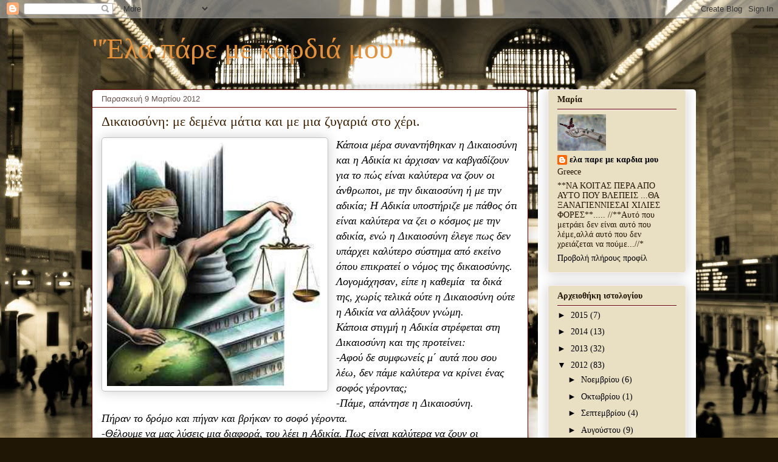

--- FILE ---
content_type: text/html; charset=UTF-8
request_url: https://elaparemekardiamou.blogspot.com/2012_03_09_archive.html
body_size: 20227
content:
<!DOCTYPE html>
<html class='v2' dir='ltr' lang='el'>
<head>
<link href='https://www.blogger.com/static/v1/widgets/335934321-css_bundle_v2.css' rel='stylesheet' type='text/css'/>
<meta content='width=1100' name='viewport'/>
<meta content='text/html; charset=UTF-8' http-equiv='Content-Type'/>
<meta content='blogger' name='generator'/>
<link href='https://elaparemekardiamou.blogspot.com/favicon.ico' rel='icon' type='image/x-icon'/>
<link href='http://elaparemekardiamou.blogspot.com/2012_03_09_archive.html' rel='canonical'/>
<link rel="alternate" type="application/atom+xml" title="&quot;Έλα πάρε με καρδιά μου&quot; - Atom" href="https://elaparemekardiamou.blogspot.com/feeds/posts/default" />
<link rel="alternate" type="application/rss+xml" title="&quot;Έλα πάρε με καρδιά μου&quot; - RSS" href="https://elaparemekardiamou.blogspot.com/feeds/posts/default?alt=rss" />
<link rel="service.post" type="application/atom+xml" title="&quot;Έλα πάρε με καρδιά μου&quot; - Atom" href="https://draft.blogger.com/feeds/8148072537684547234/posts/default" />
<!--Can't find substitution for tag [blog.ieCssRetrofitLinks]-->
<meta content='http://elaparemekardiamou.blogspot.com/2012_03_09_archive.html' property='og:url'/>
<meta content='&quot;Έλα πάρε με καρδιά μου&quot;' property='og:title'/>
<meta content='' property='og:description'/>
<title>"Έλα πάρε με καρδιά μου": 9 Μαρ 2012</title>
<style id='page-skin-1' type='text/css'><!--
/*
-----------------------------------------------
Blogger Template Style
Name:     Awesome Inc.
Designer: Tina Chen
URL:      tinachen.org
----------------------------------------------- */
/* Content
----------------------------------------------- */
body {
font: normal normal 13px Arial, Tahoma, Helvetica, FreeSans, sans-serif;
color: #000000;
background: #1f1605 url(//themes.googleusercontent.com/image?id=1l4EYd-xbfv3Tt6GtO3Zp1W-8ozP-LG7TqjVffdG5T-Rx78YAyn3PscSs0zoD0SmjxKuP) no-repeat fixed top center /* Credit: lisegagne (http://www.istockphoto.com/googleimages.php?id=2892402&platform=blogger) */;
}
html body .content-outer {
min-width: 0;
max-width: 100%;
width: 100%;
}
a:link {
text-decoration: none;
color: #9d1e7d;
}
a:visited {
text-decoration: none;
color: #000000;
}
a:hover {
text-decoration: underline;
color: #9d1e7d;
}
.body-fauxcolumn-outer .cap-top {
position: absolute;
z-index: 1;
height: 276px;
width: 100%;
background: transparent none repeat-x scroll top left;
_background-image: none;
}
/* Columns
----------------------------------------------- */
.content-inner {
padding: 0;
}
.header-inner .section {
margin: 0 16px;
}
.tabs-inner .section {
margin: 0 16px;
}
.main-inner {
padding-top: 30px;
}
.main-inner .column-center-inner,
.main-inner .column-left-inner,
.main-inner .column-right-inner {
padding: 0 5px;
}
*+html body .main-inner .column-center-inner {
margin-top: -30px;
}
#layout .main-inner .column-center-inner {
margin-top: 0;
}
/* Header
----------------------------------------------- */
.header-outer {
margin: 0 0 0 0;
background: transparent none repeat scroll 0 0;
}
.Header h1 {
font: normal normal 48px Georgia, Utopia, 'Palatino Linotype', Palatino, serif;
color: #e69138;
text-shadow: 0 0 -1px #000000;
}
.Header h1 a {
color: #e69138;
}
.Header .description {
font: normal normal 20px Georgia, Utopia, 'Palatino Linotype', Palatino, serif;
color: #66514b;
}
.header-inner .Header .titlewrapper,
.header-inner .Header .descriptionwrapper {
padding-left: 0;
padding-right: 0;
margin-bottom: 0;
}
.header-inner .Header .titlewrapper {
padding-top: 22px;
}
/* Tabs
----------------------------------------------- */
.tabs-outer {
overflow: hidden;
position: relative;
background: transparent url(//www.blogblog.com/1kt/awesomeinc/tabs_gradient_light.png) repeat scroll 0 0;
}
#layout .tabs-outer {
overflow: visible;
}
.tabs-cap-top, .tabs-cap-bottom {
position: absolute;
width: 100%;
border-top: 1px solid #66514b;
}
.tabs-cap-bottom {
bottom: 0;
}
.tabs-inner .widget li a {
display: inline-block;
margin: 0;
padding: .6em 1.5em;
font: normal normal 13px Georgia, Utopia, 'Palatino Linotype', Palatino, serif;
color: transparent;
border-top: 1px solid #66514b;
border-bottom: 1px solid #66514b;
border-left: 1px solid #66514b;
height: 16px;
line-height: 16px;
}
.tabs-inner .widget li:last-child a {
border-right: 1px solid #66514b;
}
.tabs-inner .widget li.selected a, .tabs-inner .widget li a:hover {
background: transparent url(//www.blogblog.com/1kt/awesomeinc/tabs_gradient_light.png) repeat-x scroll 0 -100px;
color: transparent;
}
/* Headings
----------------------------------------------- */
h2 {
font: normal bold 14px Georgia, Utopia, 'Palatino Linotype', Palatino, serif;
color: #1f1605;
}
/* Widgets
----------------------------------------------- */
.main-inner .section {
margin: 0 27px;
padding: 0;
}
.main-inner .column-left-outer,
.main-inner .column-right-outer {
margin-top: 0;
}
#layout .main-inner .column-left-outer,
#layout .main-inner .column-right-outer {
margin-top: 0;
}
.main-inner .column-left-inner,
.main-inner .column-right-inner {
background: #ffffff none repeat 0 0;
-moz-box-shadow: 0 0 0 rgba(0, 0, 0, .2);
-webkit-box-shadow: 0 0 0 rgba(0, 0, 0, .2);
-goog-ms-box-shadow: 0 0 0 rgba(0, 0, 0, .2);
box-shadow: 0 0 0 rgba(0, 0, 0, .2);
-moz-border-radius: 5px;
-webkit-border-radius: 5px;
-goog-ms-border-radius: 5px;
border-radius: 5px;
}
#layout .main-inner .column-left-inner,
#layout .main-inner .column-right-inner {
margin-top: 0;
}
.sidebar .widget {
font: normal normal 14px Georgia, Utopia, 'Palatino Linotype', Palatino, serif;
color: #261606;
}
.sidebar .widget a:link {
color: #000000;
}
.sidebar .widget a:visited {
color: #000000;
}
.sidebar .widget a:hover {
color: #631d93;
}
.sidebar .widget h2 {
text-shadow: 0 0 -1px #000000;
}
.main-inner .widget {
background-color: #e9dfc2;
border: 1px solid #fbedf5;
padding: 0 15px 15px;
margin: 20px -16px;
-moz-box-shadow: 0 0 20px rgba(0, 0, 0, .2);
-webkit-box-shadow: 0 0 20px rgba(0, 0, 0, .2);
-goog-ms-box-shadow: 0 0 20px rgba(0, 0, 0, .2);
box-shadow: 0 0 20px rgba(0, 0, 0, .2);
-moz-border-radius: 5px;
-webkit-border-radius: 5px;
-goog-ms-border-radius: 5px;
border-radius: 5px;
}
.main-inner .widget h2 {
margin: 0 -0;
padding: .6em 0 .5em;
border-bottom: 1px solid #660000;
}
.footer-inner .widget h2 {
padding: 0 0 .4em;
border-bottom: 1px solid #660000;
}
.main-inner .widget h2 + div, .footer-inner .widget h2 + div {
border-top: 1px solid #fbedf5;
padding-top: 8px;
}
.main-inner .widget .widget-content {
margin: 0 -0;
padding: 7px 0 0;
}
.main-inner .widget ul, .main-inner .widget #ArchiveList ul.flat {
margin: -8px -15px 0;
padding: 0;
list-style: none;
}
.main-inner .widget #ArchiveList {
margin: -8px 0 0;
}
.main-inner .widget ul li, .main-inner .widget #ArchiveList ul.flat li {
padding: .5em 15px;
text-indent: 0;
color: #000000;
border-top: 0 solid #fbedf5;
border-bottom: 1px solid #660000;
}
.main-inner .widget #ArchiveList ul li {
padding-top: .25em;
padding-bottom: .25em;
}
.main-inner .widget ul li:first-child, .main-inner .widget #ArchiveList ul.flat li:first-child {
border-top: none;
}
.main-inner .widget ul li:last-child, .main-inner .widget #ArchiveList ul.flat li:last-child {
border-bottom: none;
}
.post-body {
position: relative;
}
.main-inner .widget .post-body ul {
padding: 0 2.5em;
margin: .5em 0;
list-style: disc;
}
.main-inner .widget .post-body ul li {
padding: 0.25em 0;
margin-bottom: .25em;
color: #000000;
border: none;
}
.footer-inner .widget ul {
padding: 0;
list-style: none;
}
.widget .zippy {
color: #000000;
}
/* Posts
----------------------------------------------- */
body .main-inner .Blog {
padding: 0;
margin-bottom: 1em;
background-color: transparent;
border: none;
-moz-box-shadow: 0 0 0 rgba(0, 0, 0, 0);
-webkit-box-shadow: 0 0 0 rgba(0, 0, 0, 0);
-goog-ms-box-shadow: 0 0 0 rgba(0, 0, 0, 0);
box-shadow: 0 0 0 rgba(0, 0, 0, 0);
}
.main-inner .section:last-child .Blog:last-child {
padding: 0;
margin-bottom: 1em;
}
.main-inner .widget h2.date-header {
margin: 0 -15px 1px;
padding: 0 0 0 0;
font: normal normal 13px Arial, Tahoma, Helvetica, FreeSans, sans-serif;
color: #66514b;
background: transparent none no-repeat scroll top left;
border-top: 0 solid #000000;
border-bottom: 1px solid #660000;
-moz-border-radius-topleft: 0;
-moz-border-radius-topright: 0;
-webkit-border-top-left-radius: 0;
-webkit-border-top-right-radius: 0;
border-top-left-radius: 0;
border-top-right-radius: 0;
position: static;
bottom: 100%;
right: 15px;
text-shadow: 0 0 -1px #000000;
}
.main-inner .widget h2.date-header span {
font: normal normal 13px Arial, Tahoma, Helvetica, FreeSans, sans-serif;
display: block;
padding: .5em 15px;
border-left: 0 solid #000000;
border-right: 0 solid #000000;
}
.date-outer {
position: relative;
margin: 30px 0 20px;
padding: 0 15px;
background-color: #ffffff;
border: 1px solid #660000;
-moz-box-shadow: 0 0 20px rgba(0, 0, 0, .2);
-webkit-box-shadow: 0 0 20px rgba(0, 0, 0, .2);
-goog-ms-box-shadow: 0 0 20px rgba(0, 0, 0, .2);
box-shadow: 0 0 20px rgba(0, 0, 0, .2);
-moz-border-radius: 5px;
-webkit-border-radius: 5px;
-goog-ms-border-radius: 5px;
border-radius: 5px;
}
.date-outer:first-child {
margin-top: 0;
}
.date-outer:last-child {
margin-bottom: 20px;
-moz-border-radius-bottomleft: 5px;
-moz-border-radius-bottomright: 5px;
-webkit-border-bottom-left-radius: 5px;
-webkit-border-bottom-right-radius: 5px;
-goog-ms-border-bottom-left-radius: 5px;
-goog-ms-border-bottom-right-radius: 5px;
border-bottom-left-radius: 5px;
border-bottom-right-radius: 5px;
}
.date-posts {
margin: 0 -0;
padding: 0 0;
clear: both;
}
.post-outer, .inline-ad {
border-top: 1px solid #660000;
margin: 0 -0;
padding: 15px 0;
}
.post-outer {
padding-bottom: 10px;
}
.post-outer:first-child {
padding-top: 0;
border-top: none;
}
.post-outer:last-child, .inline-ad:last-child {
border-bottom: none;
}
.post-body {
position: relative;
}
.post-body img {
padding: 8px;
background: #ffffff;
border: 1px solid #c1c1c1;
-moz-box-shadow: 0 0 20px rgba(0, 0, 0, .2);
-webkit-box-shadow: 0 0 20px rgba(0, 0, 0, .2);
box-shadow: 0 0 20px rgba(0, 0, 0, .2);
-moz-border-radius: 5px;
-webkit-border-radius: 5px;
border-radius: 5px;
}
h3.post-title, h4 {
font: normal normal 22px Georgia, Utopia, 'Palatino Linotype', Palatino, serif;
color: #3f2102;
}
h3.post-title a {
font: normal normal 22px Georgia, Utopia, 'Palatino Linotype', Palatino, serif;
color: #3f2102;
}
h3.post-title a:hover {
color: #9d1e7d;
text-decoration: underline;
}
.post-header {
margin: 0 0 1em;
}
.post-body {
line-height: 1.4;
}
.post-outer h2 {
color: #000000;
}
.post-footer {
margin: 1.5em 0 0;
}
#blog-pager {
padding: 15px;
font-size: 120%;
background-color: #e9debc;
border: 1px solid #fbedf5;
-moz-box-shadow: 0 0 20px rgba(0, 0, 0, .2);
-webkit-box-shadow: 0 0 20px rgba(0, 0, 0, .2);
-goog-ms-box-shadow: 0 0 20px rgba(0, 0, 0, .2);
box-shadow: 0 0 20px rgba(0, 0, 0, .2);
-moz-border-radius: 5px;
-webkit-border-radius: 5px;
-goog-ms-border-radius: 5px;
border-radius: 5px;
-moz-border-radius-topleft: 5px;
-moz-border-radius-topright: 5px;
-webkit-border-top-left-radius: 5px;
-webkit-border-top-right-radius: 5px;
-goog-ms-border-top-left-radius: 5px;
-goog-ms-border-top-right-radius: 5px;
border-top-left-radius: 5px;
border-top-right-radius-topright: 5px;
margin-top: 1em;
}
.blog-feeds, .post-feeds {
margin: 1em 0;
text-align: center;
color: #f0b70a;
}
.blog-feeds a, .post-feeds a {
color: #f8bf10;
}
.blog-feeds a:visited, .post-feeds a:visited {
color: #000000;
}
.blog-feeds a:hover, .post-feeds a:hover {
color: #f4bd16;
}
.post-outer .comments {
margin-top: 2em;
}
/* Comments
----------------------------------------------- */
.comments .comments-content .icon.blog-author {
background-repeat: no-repeat;
background-image: url([data-uri]);
}
.comments .comments-content .loadmore a {
border-top: 1px solid #66514b;
border-bottom: 1px solid #66514b;
}
.comments .continue {
border-top: 2px solid #66514b;
}
/* Footer
----------------------------------------------- */
.footer-outer {
margin: -20px 0 -1px;
padding: 20px 0 0;
color: #000000;
overflow: hidden;
}
.footer-fauxborder-left {
border-top: 1px solid #fbedf5;
background: #e7dcbd none repeat scroll 0 0;
-moz-box-shadow: 0 0 20px rgba(0, 0, 0, .2);
-webkit-box-shadow: 0 0 20px rgba(0, 0, 0, .2);
-goog-ms-box-shadow: 0 0 20px rgba(0, 0, 0, .2);
box-shadow: 0 0 20px rgba(0, 0, 0, .2);
margin: 0 -20px;
}
/* Mobile
----------------------------------------------- */
body.mobile {
background-size: auto;
}
.mobile .body-fauxcolumn-outer {
background: transparent none repeat scroll top left;
}
*+html body.mobile .main-inner .column-center-inner {
margin-top: 0;
}
.mobile .main-inner .widget {
padding: 0 0 15px;
}
.mobile .main-inner .widget h2 + div,
.mobile .footer-inner .widget h2 + div {
border-top: none;
padding-top: 0;
}
.mobile .footer-inner .widget h2 {
padding: 0.5em 0;
border-bottom: none;
}
.mobile .main-inner .widget .widget-content {
margin: 0;
padding: 7px 0 0;
}
.mobile .main-inner .widget ul,
.mobile .main-inner .widget #ArchiveList ul.flat {
margin: 0 -15px 0;
}
.mobile .main-inner .widget h2.date-header {
right: 0;
}
.mobile .date-header span {
padding: 0.4em 0;
}
.mobile .date-outer:first-child {
margin-bottom: 0;
border: 1px solid #660000;
-moz-border-radius-topleft: 5px;
-moz-border-radius-topright: 5px;
-webkit-border-top-left-radius: 5px;
-webkit-border-top-right-radius: 5px;
-goog-ms-border-top-left-radius: 5px;
-goog-ms-border-top-right-radius: 5px;
border-top-left-radius: 5px;
border-top-right-radius: 5px;
}
.mobile .date-outer {
border-color: #660000;
border-width: 0 1px 1px;
}
.mobile .date-outer:last-child {
margin-bottom: 0;
}
.mobile .main-inner {
padding: 0;
}
.mobile .header-inner .section {
margin: 0;
}
.mobile .post-outer, .mobile .inline-ad {
padding: 5px 0;
}
.mobile .tabs-inner .section {
margin: 0 10px;
}
.mobile .main-inner .widget h2 {
margin: 0;
padding: 0;
}
.mobile .main-inner .widget h2.date-header span {
padding: 0;
}
.mobile .main-inner .widget .widget-content {
margin: 0;
padding: 7px 0 0;
}
.mobile #blog-pager {
border: 1px solid transparent;
background: #e7dcbd none repeat scroll 0 0;
}
.mobile .main-inner .column-left-inner,
.mobile .main-inner .column-right-inner {
background: #ffffff none repeat 0 0;
-moz-box-shadow: none;
-webkit-box-shadow: none;
-goog-ms-box-shadow: none;
box-shadow: none;
}
.mobile .date-posts {
margin: 0;
padding: 0;
}
.mobile .footer-fauxborder-left {
margin: 0;
border-top: inherit;
}
.mobile .main-inner .section:last-child .Blog:last-child {
margin-bottom: 0;
}
.mobile-index-contents {
color: #000000;
}
.mobile .mobile-link-button {
background: #9d1e7d url(//www.blogblog.com/1kt/awesomeinc/tabs_gradient_light.png) repeat scroll 0 0;
}
.mobile-link-button a:link, .mobile-link-button a:visited {
color: #ffffff;
}
.mobile .tabs-inner .PageList .widget-content {
background: transparent;
border-top: 1px solid;
border-color: #66514b;
color: transparent;
}
.mobile .tabs-inner .PageList .widget-content .pagelist-arrow {
border-left: 1px solid #66514b;
}

--></style>
<style id='template-skin-1' type='text/css'><!--
body {
min-width: 1010px;
}
.content-outer, .content-fauxcolumn-outer, .region-inner {
min-width: 1010px;
max-width: 1010px;
_width: 1010px;
}
.main-inner .columns {
padding-left: 0px;
padding-right: 260px;
}
.main-inner .fauxcolumn-center-outer {
left: 0px;
right: 260px;
/* IE6 does not respect left and right together */
_width: expression(this.parentNode.offsetWidth -
parseInt("0px") -
parseInt("260px") + 'px');
}
.main-inner .fauxcolumn-left-outer {
width: 0px;
}
.main-inner .fauxcolumn-right-outer {
width: 260px;
}
.main-inner .column-left-outer {
width: 0px;
right: 100%;
margin-left: -0px;
}
.main-inner .column-right-outer {
width: 260px;
margin-right: -260px;
}
#layout {
min-width: 0;
}
#layout .content-outer {
min-width: 0;
width: 800px;
}
#layout .region-inner {
min-width: 0;
width: auto;
}
body#layout div.add_widget {
padding: 8px;
}
body#layout div.add_widget a {
margin-left: 32px;
}
--></style>
<style>
    body {background-image:url(\/\/themes.googleusercontent.com\/image?id=1l4EYd-xbfv3Tt6GtO3Zp1W-8ozP-LG7TqjVffdG5T-Rx78YAyn3PscSs0zoD0SmjxKuP);}
    
@media (max-width: 200px) { body {background-image:url(\/\/themes.googleusercontent.com\/image?id=1l4EYd-xbfv3Tt6GtO3Zp1W-8ozP-LG7TqjVffdG5T-Rx78YAyn3PscSs0zoD0SmjxKuP&options=w200);}}
@media (max-width: 400px) and (min-width: 201px) { body {background-image:url(\/\/themes.googleusercontent.com\/image?id=1l4EYd-xbfv3Tt6GtO3Zp1W-8ozP-LG7TqjVffdG5T-Rx78YAyn3PscSs0zoD0SmjxKuP&options=w400);}}
@media (max-width: 800px) and (min-width: 401px) { body {background-image:url(\/\/themes.googleusercontent.com\/image?id=1l4EYd-xbfv3Tt6GtO3Zp1W-8ozP-LG7TqjVffdG5T-Rx78YAyn3PscSs0zoD0SmjxKuP&options=w800);}}
@media (max-width: 1200px) and (min-width: 801px) { body {background-image:url(\/\/themes.googleusercontent.com\/image?id=1l4EYd-xbfv3Tt6GtO3Zp1W-8ozP-LG7TqjVffdG5T-Rx78YAyn3PscSs0zoD0SmjxKuP&options=w1200);}}
/* Last tag covers anything over one higher than the previous max-size cap. */
@media (min-width: 1201px) { body {background-image:url(\/\/themes.googleusercontent.com\/image?id=1l4EYd-xbfv3Tt6GtO3Zp1W-8ozP-LG7TqjVffdG5T-Rx78YAyn3PscSs0zoD0SmjxKuP&options=w1600);}}
  </style>
<link href='https://draft.blogger.com/dyn-css/authorization.css?targetBlogID=8148072537684547234&amp;zx=cdb5d872-d581-4ea9-8698-efd727c6404c' media='none' onload='if(media!=&#39;all&#39;)media=&#39;all&#39;' rel='stylesheet'/><noscript><link href='https://draft.blogger.com/dyn-css/authorization.css?targetBlogID=8148072537684547234&amp;zx=cdb5d872-d581-4ea9-8698-efd727c6404c' rel='stylesheet'/></noscript>
<meta name='google-adsense-platform-account' content='ca-host-pub-1556223355139109'/>
<meta name='google-adsense-platform-domain' content='blogspot.com'/>

</head>
<body class='loading variant-renewable'>
<div class='navbar section' id='navbar' name='Navbar'><div class='widget Navbar' data-version='1' id='Navbar1'><script type="text/javascript">
    function setAttributeOnload(object, attribute, val) {
      if(window.addEventListener) {
        window.addEventListener('load',
          function(){ object[attribute] = val; }, false);
      } else {
        window.attachEvent('onload', function(){ object[attribute] = val; });
      }
    }
  </script>
<div id="navbar-iframe-container"></div>
<script type="text/javascript" src="https://apis.google.com/js/platform.js"></script>
<script type="text/javascript">
      gapi.load("gapi.iframes:gapi.iframes.style.bubble", function() {
        if (gapi.iframes && gapi.iframes.getContext) {
          gapi.iframes.getContext().openChild({
              url: 'https://draft.blogger.com/navbar/8148072537684547234?origin\x3dhttps://elaparemekardiamou.blogspot.com',
              where: document.getElementById("navbar-iframe-container"),
              id: "navbar-iframe"
          });
        }
      });
    </script><script type="text/javascript">
(function() {
var script = document.createElement('script');
script.type = 'text/javascript';
script.src = '//pagead2.googlesyndication.com/pagead/js/google_top_exp.js';
var head = document.getElementsByTagName('head')[0];
if (head) {
head.appendChild(script);
}})();
</script>
</div></div>
<div class='body-fauxcolumns'>
<div class='fauxcolumn-outer body-fauxcolumn-outer'>
<div class='cap-top'>
<div class='cap-left'></div>
<div class='cap-right'></div>
</div>
<div class='fauxborder-left'>
<div class='fauxborder-right'></div>
<div class='fauxcolumn-inner'>
</div>
</div>
<div class='cap-bottom'>
<div class='cap-left'></div>
<div class='cap-right'></div>
</div>
</div>
</div>
<div class='content'>
<div class='content-fauxcolumns'>
<div class='fauxcolumn-outer content-fauxcolumn-outer'>
<div class='cap-top'>
<div class='cap-left'></div>
<div class='cap-right'></div>
</div>
<div class='fauxborder-left'>
<div class='fauxborder-right'></div>
<div class='fauxcolumn-inner'>
</div>
</div>
<div class='cap-bottom'>
<div class='cap-left'></div>
<div class='cap-right'></div>
</div>
</div>
</div>
<div class='content-outer'>
<div class='content-cap-top cap-top'>
<div class='cap-left'></div>
<div class='cap-right'></div>
</div>
<div class='fauxborder-left content-fauxborder-left'>
<div class='fauxborder-right content-fauxborder-right'></div>
<div class='content-inner'>
<header>
<div class='header-outer'>
<div class='header-cap-top cap-top'>
<div class='cap-left'></div>
<div class='cap-right'></div>
</div>
<div class='fauxborder-left header-fauxborder-left'>
<div class='fauxborder-right header-fauxborder-right'></div>
<div class='region-inner header-inner'>
<div class='header section' id='header' name='Κεφαλίδα'><div class='widget Header' data-version='1' id='Header1'>
<div id='header-inner'>
<div class='titlewrapper'>
<h1 class='title'>
<a href='https://elaparemekardiamou.blogspot.com/'>
"Έλα πάρε με καρδιά μου"
</a>
</h1>
</div>
<div class='descriptionwrapper'>
<p class='description'><span>
</span></p>
</div>
</div>
</div></div>
</div>
</div>
<div class='header-cap-bottom cap-bottom'>
<div class='cap-left'></div>
<div class='cap-right'></div>
</div>
</div>
</header>
<div class='tabs-outer'>
<div class='tabs-cap-top cap-top'>
<div class='cap-left'></div>
<div class='cap-right'></div>
</div>
<div class='fauxborder-left tabs-fauxborder-left'>
<div class='fauxborder-right tabs-fauxborder-right'></div>
<div class='region-inner tabs-inner'>
<div class='tabs no-items section' id='crosscol' name='Σε όλες τις στήλες'></div>
<div class='tabs no-items section' id='crosscol-overflow' name='Cross-Column 2'></div>
</div>
</div>
<div class='tabs-cap-bottom cap-bottom'>
<div class='cap-left'></div>
<div class='cap-right'></div>
</div>
</div>
<div class='main-outer'>
<div class='main-cap-top cap-top'>
<div class='cap-left'></div>
<div class='cap-right'></div>
</div>
<div class='fauxborder-left main-fauxborder-left'>
<div class='fauxborder-right main-fauxborder-right'></div>
<div class='region-inner main-inner'>
<div class='columns fauxcolumns'>
<div class='fauxcolumn-outer fauxcolumn-center-outer'>
<div class='cap-top'>
<div class='cap-left'></div>
<div class='cap-right'></div>
</div>
<div class='fauxborder-left'>
<div class='fauxborder-right'></div>
<div class='fauxcolumn-inner'>
</div>
</div>
<div class='cap-bottom'>
<div class='cap-left'></div>
<div class='cap-right'></div>
</div>
</div>
<div class='fauxcolumn-outer fauxcolumn-left-outer'>
<div class='cap-top'>
<div class='cap-left'></div>
<div class='cap-right'></div>
</div>
<div class='fauxborder-left'>
<div class='fauxborder-right'></div>
<div class='fauxcolumn-inner'>
</div>
</div>
<div class='cap-bottom'>
<div class='cap-left'></div>
<div class='cap-right'></div>
</div>
</div>
<div class='fauxcolumn-outer fauxcolumn-right-outer'>
<div class='cap-top'>
<div class='cap-left'></div>
<div class='cap-right'></div>
</div>
<div class='fauxborder-left'>
<div class='fauxborder-right'></div>
<div class='fauxcolumn-inner'>
</div>
</div>
<div class='cap-bottom'>
<div class='cap-left'></div>
<div class='cap-right'></div>
</div>
</div>
<!-- corrects IE6 width calculation -->
<div class='columns-inner'>
<div class='column-center-outer'>
<div class='column-center-inner'>
<div class='main section' id='main' name='Κύριος'><div class='widget Blog' data-version='1' id='Blog1'>
<div class='blog-posts hfeed'>

          <div class="date-outer">
        
<h2 class='date-header'><span>Παρασκευή 9 Μαρτίου 2012</span></h2>

          <div class="date-posts">
        
<div class='post-outer'>
<div class='post hentry uncustomized-post-template' itemprop='blogPost' itemscope='itemscope' itemtype='http://schema.org/BlogPosting'>
<meta content='https://blogger.googleusercontent.com/img/b/R29vZ2xl/AVvXsEh9wESANZKQ9th-_IZnmZwK-oBhVQYueCS2vGmdmqbnpZ-V6TJkgjIBSlyw12RIrcuYL2udB7OnWqrVfEbMFYeLmIEBkCsmetPHv3J46ntg1g-_NvudhW9axh2GbtNGaAMyf_Jmigy0ihT2/s400/%CE%B4%CE%B9%CE%BA%CE%B1%CE%B9%CE%BF%CF%83%CF%8D%CE%BD%CE%B7.jpg' itemprop='image_url'/>
<meta content='8148072537684547234' itemprop='blogId'/>
<meta content='99027717432422938' itemprop='postId'/>
<a name='99027717432422938'></a>
<h3 class='post-title entry-title' itemprop='name'>
<a href='https://elaparemekardiamou.blogspot.com/2012/03/blog-post_09.html'>Δικαιοσύνη: με δεμένα μάτια και με μια ζυγαριά στο χέρι.</a>
</h3>
<div class='post-header'>
<div class='post-header-line-1'></div>
</div>
<div class='post-body entry-content' id='post-body-99027717432422938' itemprop='description articleBody'>
<div dir="ltr" style="text-align: left;" trbidi="on"><div style="text-align: center;"></div><div class="separator" style="clear: both; text-align: center;"><a href="https://blogger.googleusercontent.com/img/b/R29vZ2xl/AVvXsEh9wESANZKQ9th-_IZnmZwK-oBhVQYueCS2vGmdmqbnpZ-V6TJkgjIBSlyw12RIrcuYL2udB7OnWqrVfEbMFYeLmIEBkCsmetPHv3J46ntg1g-_NvudhW9axh2GbtNGaAMyf_Jmigy0ihT2/s1600/%CE%B4%CE%B9%CE%BA%CE%B1%CE%B9%CE%BF%CF%83%CF%8D%CE%BD%CE%B7.jpg" imageanchor="1" style="clear: left; float: left; margin-bottom: 1em; margin-right: 1em;"><img border="0" height="400" src="https://blogger.googleusercontent.com/img/b/R29vZ2xl/AVvXsEh9wESANZKQ9th-_IZnmZwK-oBhVQYueCS2vGmdmqbnpZ-V6TJkgjIBSlyw12RIrcuYL2udB7OnWqrVfEbMFYeLmIEBkCsmetPHv3J46ntg1g-_NvudhW9axh2GbtNGaAMyf_Jmigy0ihT2/s400/%CE%B4%CE%B9%CE%BA%CE%B1%CE%B9%CE%BF%CF%83%CF%8D%CE%BD%CE%B7.jpg" width="355" /></a></div><div style="background-color: white; text-align: left;"><span style="font-family: Georgia, 'Times New Roman', serif; font-size: large;"><i>Κάποια μέρα συναντήθηκαν η Δικαιοσύνη και η Αδικία κι άρχισαν να καβγαδίζουν για το πώς είναι καλύτερα να ζουν οι άνθρωποι, με την δικαιοσύνη ή με την αδικία; Η Αδικία υποστήριζε με πάθος ότι είναι καλύτερα να ζει ο κόσμος με την αδικία, ενώ η Δικαιοσύνη έλεγε πως δεν υπάρχει καλύτερο σύστημα από εκείνο όπου επικρατεί ο νόμος της δικαιοσύνης. Λογομάχησαν, είπε η καθεμία&nbsp; τα δικά της, χωρίς τελικά ούτε η Δικαιοσύνη ούτε η Αδικία να αλλάξουν γνώμη.</i></span></div><div style="background-color: white; text-align: left;"><span style="font-family: Georgia, 'Times New Roman', serif; font-size: large;"><i>Κάποια στιγμή η Αδικία στρέφεται στη Δικαιοσύνη και της προτείνει:</i></span></div><div style="background-color: white; text-align: left;"><span style="font-family: Georgia, 'Times New Roman', serif; font-size: large;"><i>-Αφού δε συμφωνείς μ&#900; αυτά που σου λέω, δεν πάμε καλύτερα να κρίνει ένας σοφός γέροντας;</i></span></div><div style="background-color: white; text-align: left;"><span style="font-family: Georgia, 'Times New Roman', serif; font-size: large;"><i>-Πάμε, απάντησε η Δικαιοσύνη.</i></span></div><div style="background-color: white; text-align: left;"><span style="font-family: Georgia, 'Times New Roman', serif; font-size: large;"><i>Πήραν το δρόμο και πήγαν και βρήκαν το σοφό γέροντα.</i></span></div><div style="background-color: white; text-align: left;"><span style="font-family: Georgia, 'Times New Roman', serif; font-size: large;"><i>-Θέλουμε να μας λύσεις μια διαφορά, του λέει η Αδικία. Πως είναι καλύτερα να ζουν οι άνθρωποι, με την αδικία ή με την δικαιοσύνη;</i></span></div><div style="background-color: white; text-align: left;"><span style="font-family: Georgia, 'Times New Roman', serif; font-size: large;"><i>-Τι ποσό βάλατε για στοίχημα, ρώτησε ο σοφός γέροντας.</i></span></div><div style="background-color: white; text-align: left;"><span style="font-family: Georgia, 'Times New Roman', serif; font-size: large;"><i>-Εκατό ρούβλια, απάντησαν κι οι δυο μ&#900; ένα στόμα.</i></span></div><div style="background-color: white; text-align: left;"><span style="font-family: Georgia, 'Times New Roman', serif; font-size: large;"><i>-Λοιπόν, Δικαιοσύνη, λέει τότε ο σοφός γέροντας, πρέπει να ξέρεις πως έχασες το στοίχημα. Σήμερα ζεις καλύτερα με την αδικία!</i></span></div><div style="background-color: white; text-align: left;"><span style="font-family: Georgia, 'Times New Roman', serif; font-size: large;"><i>Η Δικαιοσύνη έβγαλε από την τσέπη της εκατό ρούβλια και τα έδωσε στην Αδικία, λέγοντας πως δεν την έπεισε ο σοφός γέροντας και εξακολουθεί να υποστηρίζει ότι είναι καλύτερα να ζει κανείς σε συνθήκες δικαιοσύνης.</i></span></div><div style="background-color: white; text-align: left;"><span style="font-family: Georgia, 'Times New Roman', serif; font-size: large;"><i>-Αφού δεν πείστηκες, λέει η Αδικία, έλα να πάμε στο δικαστή. Αν κερδίσεις εσύ το στοίχημα, θα σου δώσω χίλια ρούβλια. Αν, όμως, κερδίσω εγώ, δε θέλω λεφτά &#8211;αλλά θα σου βγάλω τα μάτια. Συμφωνείς;</i></span></div><div style="background-color: white; text-align: left;"><span style="font-family: Georgia, 'Times New Roman', serif; font-size: large;"><i>-Συμφωνώ!, απάντησε η Δικαιοσύνη.</i></span></div><div style="background-color: white; text-align: left;"><span style="font-family: Georgia, 'Times New Roman', serif; font-size: large;"><i>Πήγαν στο δικαστή και τον ρώτησαν πως είναι καλύτερα να ζουν οι άνθρωποι, με την αδικία ή με την δικαιοσύνη;</i></span></div><div style="background-color: white; text-align: left;"><span style="font-family: Georgia, 'Times New Roman', serif; font-size: large;"><i>Ο δικαστής έδωσε την ίδια απάντηση:</i></span></div><div style="background-color: white; text-align: left;"><span style="font-family: Georgia, 'Times New Roman', serif; font-size: large;"><i>-Σήμερα ζει κανείς καλύτερα με την αδικία.</i></span></div><div style="background-color: white; text-align: left;"><span style="font-family: Georgia, 'Times New Roman', serif; font-size: large;"><i>Τότε η Αδικία έβγαλε τα μάτια της Δικαιοσύνης, τα πήρε κι έφυγε.</i></span></div><div class="separator" style="clear: both; text-align: center;"><a href="https://blogger.googleusercontent.com/img/b/R29vZ2xl/AVvXsEjlr9JKErXpJ7uV4tF4I3kut3kN5grMckNCh9ziTcxwliWBR4QQ4OZKdMCToCJhZGqQjFs-joCs47mWsGC4cvTubu9QZ20daU7ypzdAycVj3kDqLWgtisMgl5tlrVWLfEvLY-Ah8sD3NieD/s1600/Image.ashx.jpg" imageanchor="1" style="clear: right; float: right; margin-bottom: 1em; margin-left: 1em;"><img border="0" height="300" src="https://blogger.googleusercontent.com/img/b/R29vZ2xl/AVvXsEjlr9JKErXpJ7uV4tF4I3kut3kN5grMckNCh9ziTcxwliWBR4QQ4OZKdMCToCJhZGqQjFs-joCs47mWsGC4cvTubu9QZ20daU7ypzdAycVj3kDqLWgtisMgl5tlrVWLfEvLY-Ah8sD3NieD/s400/Image.ashx.jpg" width="400" /></a></div><div style="background-color: white; text-align: left;"><span style="font-family: Georgia, 'Times New Roman', serif; font-size: large;"><i>Η Δικαιοσύνη έμεινε έτσι τυφλή. Μιας και δεν έβλεπε, πήρε ένα ραβδί κι άρχισε να ψαχουλεύει στο δρόμο, για να μη σκοντάψει και πέσει.<br />
</i></span><i style="font-family: Georgia, 'Times New Roman', serif; font-size: x-large;">Περπάτησε, περπάτησε όλη μέρα και, κάποια στιγμή, όταν νύχτωσε, έφτασε </i><i><span style="font-family: Georgia, 'Times New Roman', serif; font-size: large;">μπροστά σ&#900; ένα βάλτο. Κουρασμένη όπως ήταν, ξάπλωσε στην άκρη του βάλτου, στο χορτάρι, για να ξαποστάσει. Τα μεσάνυχτα εμφανίστηκαν πάνω στο βάλτο οι σατανάδες. Ο αρχισατανάς άρχισε να ρωτάει έναν έναν τους σατανάδες τι έκαναν εκείνη τη μέρα.</span></i></div><div style="background-color: white; text-align: left;"><span style="font-family: Georgia, 'Times New Roman', serif; font-size: large;"><i>-Εγώ, λέει ένας σατανάς, κατέστρεψα την ψυχή ενός ανθρώπου.</i></span></div><div style="background-color: white; text-align: left;"><span style="font-family: Georgia, 'Times New Roman', serif; font-size: large;"><i>-Εγώ, λέει κάποιος άλλος, έσπρωξα έναν άνθρωπο να κάνει μια μεγάλη αμαρτία.</i></span></div><div style="background-color: white; text-align: left;"><span style="font-family: Georgia, 'Times New Roman', serif; font-size: large;"><i>Κάποια στιγμή πετάγεται κι η Αδικία και λέει θριαμβευτικά:</i></span></div><div style="background-color: white; text-align: left;"><span style="font-family: Georgia, 'Times New Roman', serif; font-size: large;"><i>-Εγώ έβαλα δυο φορές στοίχημα με τη Δικαιοσύνη. Στο πρώτο κέρδισα εκατό ρούβλια και στο δεύτερο της έβγαλα τα μάτια!</i></span></div><div style="background-color: white; text-align: left;"><span style="font-family: Georgia, 'Times New Roman', serif; font-size: large;"><i>-Για τα εκατό ρούβλια αξίζεις συγχαρητήρια που τα κέρδισες, της λέει ο αρχισατανάς. Αλλά για τα μάτια που πήρες δεν κέρδισες και τίποτα το σπουδαίο. Αν η Δικαιοσύνη τρίψει τα μάτια της με το χορτάρι που φυτρώνει εδώ, θα ξαναβρεί το φως της. η Δικαιοσύνη άκουσε τα λόγια του αρχισατανά και χάρηκε.</i></span></div><div style="background-color: white; text-align: left;"><span style="font-family: Georgia, 'Times New Roman', serif; font-size: large;"><i>Σε λίγο λάλησε ο πετεινός κι η συμμορία των σατανάδων βυθίστηκε και χάθηκε μέσα στο βάλτο. Τότε, η Δικαιοσύνη έκοψε μια φούντα χορτάρι κι άρχισε να τρίβει τις άδειες κόγχες των ματιών της. Και το θαύμα έγινε. Στις κόγχες εμφανίστηκαν και πάλι τα δυο αστραφτερά της μάτια. Έτσι, η Δικαιοσύνη ξαναβρήκε το φως της, πέταξε το ραβδί και πήρε το δρόμο του γυρισμού, αφού έβαλε στο ταγάρι και λίγο θαυματουργό χορτάρι.</i></span></div><br />
<div style="background-color: white; text-align: left;"><span style="font-family: Georgia, 'Times New Roman', serif; font-size: large;"><i>Εκείνον τον καιρό είχε χάσει το φως της η κόρη του άρχοντα της χώρας. Απελπισμένος ο άρχοντας έβγαλε φιρμάνι, που έλεγε πως οποίος της ξαναδώσει το φως της θα την πάρει για γυναίκα του.</i></span></div><div style="background-color: white; text-align: left;"><span style="font-family: Georgia, 'Times New Roman', serif; font-size: large;"><i>Άκουσε κι η Δικαιοσύνη για το φιρμάνι και πήγε στο παλάτι. Έτριψε τα μάτια της κοπέλας με το θαυματουργό χορτάρι και της ξανάδωσε το φως.</i></span></div><div style="background-color: white; text-align: left;"><span style="font-family: Georgia, 'Times New Roman', serif; font-size: large;"><i>-Τι θέλεις να σου δώσω για αντάλλαγμα για το καλό που μου κανες; Ζήτησε ό, τι θέλεις και θα το έχεις!, της είπε ο άρχοντας.</i></span></div><div style="background-color: white; text-align: left;"><span style="font-family: Georgia, 'Times New Roman', serif; font-size: large;"><i>-Δε θέλω να μου δώσεις τίποτα! του είπε ταπεινά η Δικαιοσύνη. Το μόνο που θέλω είναι να καταργήσεις τους νόμους της αδικίας και να αφήσεις τον κόσμο να ζει σε συνθήκες δικαιοσύνης. Αν δεν το κάνεις, η κόρη σου θα ξαναχάσει το φως της. το ίδιο και συ κι όλοι εδώ μέσα στο παλάτι!</i></span></div><div style="background-color: white; text-align: left;"><span style="font-family: Georgia, 'Times New Roman', serif; font-size: large;"><i>Ο άρχοντας, που στην αρχή δεν ήθελε να καταργήσει τους νόμους της αδικίας, τρόμαξε απ&#900; αυτά που άκουσε. Έβγαλε φιρμάνι που καταργούσε όλους τους άδικους νόμους. Επειδή, όμως, δεν μπορούσε να ζήσει και να κυβερνήσει χωρίς την αδικία, σηκώθηκε κι έφυγε από την χώρα μαζί με την οικογένειά του.</i></span></div><div style="background-color: white; text-align: left;"><span style="font-family: Georgia, 'Times New Roman', serif; font-size: large;"><i>Έτσι, απαλλαγμένοι από την αδικία και από τον άρχοντα-τύραννο, οι κάτοικοι αυτής της μακρινής χώρας άρχισαν να ζουν μια νέα ζωή, χαρούμενα κι ευτυχισμένα, χωρίς μίση, πολέμους, σκοτωμούς και κακουργήματα.</i></span></div><div style="background-color: white; text-align: left;"><span style="font-family: Georgia, 'Times New Roman', serif; font-size: large;"><i>Ομόφωνα διάλεξαν για αρχηγό της χώρα τη Δικαιοσύνη, που, για να κρίνει σωστά κι ανεπηρέαστα, δίκαζε πάντα με δεμένα μάτια και με τη ζυγαριά στο χέρι.</i></span></div><div style="background-color: white; text-align: left;"><span style="font-family: Georgia, 'Times New Roman', serif; font-size: large;"><i>Από τότε οι άνθρωποι έτσι ακριβώς απεικονίζουν τη Δικαιοσύνη: με δεμένα μάτια και με μια ζυγαριά στο χέρι.</i></span></div><span style="background-color: white; text-align: left;"><i><span style="font-family: Georgia, 'Times New Roman', serif;"><br />
από τη Συλλογή Ρώσικα Παραμύθια.<br />
<br />
<br />
<br />
<br />
<br />
**********************************************************************************</span></i></span><br />
<span style="background-color: white; text-align: left;"><i><span style="font-family: Georgia, 'Times New Roman', serif;"><br />
</span></i></span></div>
<div style='clear: both;'></div>
</div>
<div class='post-footer'>
<div class='post-footer-line post-footer-line-1'>
<span class='post-author vcard'>
Αναρτήθηκε από
<span class='fn' itemprop='author' itemscope='itemscope' itemtype='http://schema.org/Person'>
<meta content='https://draft.blogger.com/profile/15972173441021611857' itemprop='url'/>
<a class='g-profile' href='https://draft.blogger.com/profile/15972173441021611857' rel='author' title='author profile'>
<span itemprop='name'>ελα παρε με καρδια μου</span>
</a>
</span>
</span>
<span class='post-timestamp'>
στις
<meta content='http://elaparemekardiamou.blogspot.com/2012/03/blog-post_09.html' itemprop='url'/>
<a class='timestamp-link' href='https://elaparemekardiamou.blogspot.com/2012/03/blog-post_09.html' rel='bookmark' title='permanent link'><abbr class='published' itemprop='datePublished' title='2012-03-09T11:45:00+02:00'>9.3.12</abbr></a>
</span>
<span class='post-comment-link'>
<a class='comment-link' href='https://draft.blogger.com/comment/fullpage/post/8148072537684547234/99027717432422938' onclick='javascript:window.open(this.href, "bloggerPopup", "toolbar=0,location=0,statusbar=1,menubar=0,scrollbars=yes,width=640,height=500"); return false;'>
Δεν υπάρχουν σχόλια:
  </a>
</span>
<span class='post-icons'>
<span class='item-action'>
<a href='https://draft.blogger.com/email-post/8148072537684547234/99027717432422938' title='Αποστολή ανάρτησης'>
<img alt='' class='icon-action' height='13' src='https://resources.blogblog.com/img/icon18_email.gif' width='18'/>
</a>
</span>
<span class='item-control blog-admin pid-1625776348'>
<a href='https://draft.blogger.com/post-edit.g?blogID=8148072537684547234&postID=99027717432422938&from=pencil' title='Επεξεργασία ανάρτησης'>
<img alt='' class='icon-action' height='18' src='https://resources.blogblog.com/img/icon18_edit_allbkg.gif' width='18'/>
</a>
</span>
</span>
<div class='post-share-buttons goog-inline-block'>
<a class='goog-inline-block share-button sb-email' href='https://draft.blogger.com/share-post.g?blogID=8148072537684547234&postID=99027717432422938&target=email' target='_blank' title='Αποστολή με μήνυμα ηλεκτρονικού ταχυδρομείου
'><span class='share-button-link-text'>Αποστολή με μήνυμα ηλεκτρονικού ταχυδρομείου
</span></a><a class='goog-inline-block share-button sb-blog' href='https://draft.blogger.com/share-post.g?blogID=8148072537684547234&postID=99027717432422938&target=blog' onclick='window.open(this.href, "_blank", "height=270,width=475"); return false;' target='_blank' title='BlogThis!'><span class='share-button-link-text'>BlogThis!</span></a><a class='goog-inline-block share-button sb-twitter' href='https://draft.blogger.com/share-post.g?blogID=8148072537684547234&postID=99027717432422938&target=twitter' target='_blank' title='Κοινοποίηση στο X'><span class='share-button-link-text'>Κοινοποίηση στο X</span></a><a class='goog-inline-block share-button sb-facebook' href='https://draft.blogger.com/share-post.g?blogID=8148072537684547234&postID=99027717432422938&target=facebook' onclick='window.open(this.href, "_blank", "height=430,width=640"); return false;' target='_blank' title='Μοιραστείτε το στο Facebook'><span class='share-button-link-text'>Μοιραστείτε το στο Facebook</span></a><a class='goog-inline-block share-button sb-pinterest' href='https://draft.blogger.com/share-post.g?blogID=8148072537684547234&postID=99027717432422938&target=pinterest' target='_blank' title='Κοινοποίηση στο Pinterest'><span class='share-button-link-text'>Κοινοποίηση στο Pinterest</span></a>
</div>
</div>
<div class='post-footer-line post-footer-line-2'>
<span class='post-labels'>
</span>
</div>
<div class='post-footer-line post-footer-line-3'>
<span class='post-location'>
</span>
</div>
</div>
</div>
</div>
<div class='post-outer'>
<div class='post hentry uncustomized-post-template' itemprop='blogPost' itemscope='itemscope' itemtype='http://schema.org/BlogPosting'>
<meta content='https://blogger.googleusercontent.com/img/b/R29vZ2xl/AVvXsEiLOBrhlR7X-83TxcxwlxdgQSQZnIoiIqI_6xiuIXHsA2GHHjxdLsmUxoNnXfxmeYdbVFCcvDVlAp9BNo5BFLWkjTeGs63jQQ8W71_42hBkUEJ8-zpspAv2Ktp_kNtBbhjdQzS3XfFv_stQ/s640/Dionisis_Jane_fos+-+skotadi.jpg' itemprop='image_url'/>
<meta content='8148072537684547234' itemprop='blogId'/>
<meta content='3217869905988854685' itemprop='postId'/>
<a name='3217869905988854685'></a>
<h3 class='post-title entry-title' itemprop='name'>
<a href='https://elaparemekardiamou.blogspot.com/2012/03/blog-post_4962.html'>ΣΚΟΤΑΔΙ-ΦΩΣ</a>
</h3>
<div class='post-header'>
<div class='post-header-line-1'></div>
</div>
<div class='post-body entry-content' id='post-body-3217869905988854685' itemprop='description articleBody'>
<div dir="ltr" style="text-align: left;" trbidi="on">
<br />
<div style="text-align: center;">
<span style="font-family: Times, 'Times New Roman', serif; font-size: x-large;">Πρέπει να νιώσεις το Σκοτάδι ,&nbsp;</span></div>
<div style="text-align: center;">
<span style="font-family: Times, 'Times New Roman', serif; font-size: x-large;"><br />
</span></div>
<div style="text-align: center;">
<span style="font-family: Times, 'Times New Roman', serif; font-size: x-large;">να το γευτείς ,&nbsp;</span></div>
<div style="text-align: center;">
<span style="font-size: x-large;"><span style="font-family: Times, 'Times New Roman', serif;"><br />
</span></span></div>
<div style="text-align: center;">
<span style="font-family: Times, 'Times New Roman', serif;"><span style="font-size: x-large;">να το&nbsp;</span><span style="font-size: x-large;">χαιδέψεις,&nbsp;</span></span></div>
<div style="text-align: center;">
<span style="font-size: x-large;"><span style="font-family: Times, 'Times New Roman', serif;"><br />
</span></span></div>
<div class="separator" style="clear: both; text-align: center;">
<a href="https://blogger.googleusercontent.com/img/b/R29vZ2xl/AVvXsEiLOBrhlR7X-83TxcxwlxdgQSQZnIoiIqI_6xiuIXHsA2GHHjxdLsmUxoNnXfxmeYdbVFCcvDVlAp9BNo5BFLWkjTeGs63jQQ8W71_42hBkUEJ8-zpspAv2Ktp_kNtBbhjdQzS3XfFv_stQ/s1600/Dionisis_Jane_fos+-+skotadi.jpg" imageanchor="1" style="margin-left: 1em; margin-right: 1em;"><img border="0" height="480" src="https://blogger.googleusercontent.com/img/b/R29vZ2xl/AVvXsEiLOBrhlR7X-83TxcxwlxdgQSQZnIoiIqI_6xiuIXHsA2GHHjxdLsmUxoNnXfxmeYdbVFCcvDVlAp9BNo5BFLWkjTeGs63jQQ8W71_42hBkUEJ8-zpspAv2Ktp_kNtBbhjdQzS3XfFv_stQ/s640/Dionisis_Jane_fos+-+skotadi.jpg" width="640" /></a></div>
<div class="separator" style="clear: both; text-align: center;">
<br /></div>
<span style="font-family: Times, 'Times New Roman', serif; font-size: x-large;">για να δεις το φως .......</span><br />
<br />
<br />
<br />
<span style="color: red; font-size: x-small;"><i>ΑΓΑΠΗΜΕΝΟ .....</i></span><br />
<b><i><span style="font-family: Georgia, 'Times New Roman', serif; font-size: large;">"T A K E &nbsp; ME &nbsp; &nbsp; A W A Y" ....G L O B U S</span></i></b><br />
<div style="text-align: center;">
<br /></div>
<div style="text-align: center;">
<iframe allowfullscreen="allowfullscreen" frameborder="0" height="266" mozallowfullscreen="mozallowfullscreen" src="https://www.youtube.com/embed/QNojW47ZxS0?feature=player_embedded" webkitallowfullscreen="webkitallowfullscreen" width="320"></iframe></div>
<div style="text-align: center;">
<span style="background-color: white;"><i><b><span style="font-family: Georgia, 'Times New Roman', serif;"><br />
<span style="color: #333333; line-height: 18px; text-align: left;">Kneel in silence, alone</span><br style="color: #333333; line-height: 18px; text-align: left;" /><span style="color: #333333; line-height: 18px; text-align: left;">My spirit bares me</span><br style="color: #333333; line-height: 18px; text-align: left;" /><span style="color: #333333; line-height: 18px; text-align: left;">Pray for guidance, towards home</span><br style="color: #333333; line-height: 18px; text-align: left;" /><span style="color: #333333; line-height: 18px; text-align: left;">In darkest hours</span><br style="color: #333333; line-height: 18px; text-align: left;" /><br style="color: #333333; line-height: 18px; text-align: left;" /><span style="color: #333333; line-height: 18px; text-align: left;">Kneel (dream within dream we travel)&nbsp;</span><br style="color: #333333; line-height: 18px; text-align: left;" /><span style="color: #333333; line-height: 18px; text-align: left;">In silence (empires of faith unravel)&nbsp;</span><br style="color: #333333; line-height: 18px; text-align: left;" /><span style="color: #333333; line-height: 18px; text-align: left;">Alone (sealed with our virtues' treasures)</span><br style="color: #333333; line-height: 18px; text-align: left;" /><span style="color: #333333; line-height: 18px; text-align: left;">Kingdoms falling..&nbsp;</span><br style="color: #333333; line-height: 18px; text-align: left;" /><br style="color: #333333; line-height: 18px; text-align: left;" /><span style="color: #333333; line-height: 18px; text-align: left;">Down (who's hand commands this thunder)&nbsp;</span><br style="color: #333333; line-height: 18px; text-align: left;" /><span style="color: #333333; line-height: 18px; text-align: left;">In silence (cry as we're torn asunder)&nbsp;</span><br style="color: #333333; line-height: 18px; text-align: left;" /><span style="color: #333333; line-height: 18px; text-align: left;">Alone (unto what gods do I call?)&nbsp;</span><br style="color: #333333; line-height: 18px; text-align: left;" /><span style="color: #333333; line-height: 18px; text-align: left;">Protect us in our..</span><br style="color: #333333; line-height: 18px; text-align: left;" /><br style="color: #333333; line-height: 18px; text-align: left;" /><span style="color: #333333; line-height: 18px; text-align: left;">Fall away, my soul wandered</span><br style="color: #333333; line-height: 18px; text-align: left;" /><span style="color: #333333; line-height: 18px; text-align: left;">Borne by grace</span><br style="color: #333333; line-height: 18px; text-align: left;" /><span style="color: #333333; line-height: 18px; text-align: left;">I flew on high, sheltered from this thunder</span><br style="color: #333333; line-height: 18px; text-align: left;" /><span style="color: #333333; line-height: 18px; text-align: left;">Calling heaven..</span><br style="color: #333333; line-height: 18px; text-align: left;" /><br style="color: #333333; line-height: 18px; text-align: left;" /><span style="color: #333333; line-height: 18px; text-align: left;">Take me away from time and season</span><br style="color: #333333; line-height: 18px; text-align: left;" /><span style="color: #333333; line-height: 18px; text-align: left;">Far far away we'll sing with reason</span><br style="color: #333333; line-height: 18px; text-align: left;" /><span style="color: #333333; line-height: 18px; text-align: left;">Prepare a throne of stars above me</span><br style="color: #333333; line-height: 18px; text-align: left;" /><span style="color: #333333; line-height: 18px; text-align: left;">As the world once known will leave me</span><br style="color: #333333; line-height: 18px; text-align: left;" /><br style="color: #333333; line-height: 18px; text-align: left;" /><span style="color: #333333; line-height: 18px; text-align: left;">Take me away upon a plateau</span><br style="color: #333333; line-height: 18px; text-align: left;" /><span style="color: #333333; line-height: 18px; text-align: left;">Far far away from fears and shadow</span><br style="color: #333333; line-height: 18px; text-align: left;" /><span style="color: #333333; line-height: 18px; text-align: left;">Strengthen my heart in times of sorrow</span><br style="color: #333333; line-height: 18px; text-align: left;" /><span style="color: #333333; line-height: 18px; text-align: left;">Light the way to bright tomorrows</span><br style="color: #333333; line-height: 18px; text-align: left;" /><br style="color: #333333; line-height: 18px; text-align: left;" /><span style="color: #333333; line-height: 18px; text-align: left;">Answer our call in desperate hours</span><br style="color: #333333; line-height: 18px; text-align: left;" /><span style="color: #333333; line-height: 18px; text-align: left;">Shelter our fall from earthly powers</span><br style="color: #333333; line-height: 18px; text-align: left;" /><span style="color: #333333; line-height: 18px; text-align: left;">Temper our souls with flame and furnace</span><br style="color: #333333; line-height: 18px; text-align: left;" /><span style="color: #333333; line-height: 18px; text-align: left;">Bear us toward a noble purpose</span><br style="color: #333333; line-height: 18px; text-align: left;" /><br style="color: #333333; line-height: 18px; text-align: left;" /><span style="color: #333333; line-height: 18px; text-align: left;">Heaven hides nothing in its measure</span><br style="color: #333333; line-height: 18px; text-align: left;" /><span style="color: #333333; line-height: 18px; text-align: left;">Mortal men blinded by false treasure</span><br style="color: #333333; line-height: 18px; text-align: left;" /><span style="color: #333333; line-height: 18px; text-align: left;">Formless and vanquished we shall travel</span><br style="color: #333333; line-height: 18px; text-align: left;" /><span style="color: #333333; line-height: 18px; text-align: left;">Shield and sword will guide our battle</span><br style="color: #333333; line-height: 18px; text-align: left;" /><br style="color: #333333; line-height: 18px; text-align: left;" /><span style="color: #333333; line-height: 18px; text-align: left;">Take me away from time and season</span><br style="color: #333333; line-height: 18px; text-align: left;" /><span style="color: #333333; line-height: 18px; text-align: left;">Far far away we'll sing with reason</span><br style="color: #333333; line-height: 18px; text-align: left;" /><span style="color: #333333; line-height: 18px; text-align: left;">Prepare a throne of stars above me</span><br style="color: #333333; line-height: 18px; text-align: left;" /><span style="color: #333333; line-height: 18px; text-align: left;">As the world once known will leave me</span><br style="color: #333333; line-height: 18px; text-align: left;" /><br style="color: #333333; line-height: 18px; text-align: left;" /><span style="color: #333333; line-height: 18px; text-align: left;">Take me away upon a plateau</span><br style="color: #333333; line-height: 18px; text-align: left;" /><span style="color: #333333; line-height: 18px; text-align: left;">Far far away from fears and shadow</span><br style="color: #333333; line-height: 18px; text-align: left;" /><span style="color: #333333; line-height: 18px; text-align: left;">Strengthen my heart in times of sorrow</span><br style="color: #333333; line-height: 18px; text-align: left;" /><span style="color: #333333; line-height: 18px; text-align: left;">Light the way to bright tomorrows</span><br style="color: #333333; line-height: 18px; text-align: left;" /><br style="color: #333333; line-height: 18px; text-align: left;" /><span style="color: #333333; line-height: 18px; text-align: left;">Heaven hides nothing in its measure</span><br style="color: #333333; line-height: 18px; text-align: left;" /><span style="color: #333333; line-height: 18px; text-align: left;">Mortal men blinded by false treasure</span><br style="color: #333333; line-height: 18px; text-align: left;" /><span style="color: #333333; line-height: 18px; text-align: left;">Formless and vanquished we shall travel</span><br style="color: #333333; line-height: 18px; text-align: left;" /><span style="color: #333333; line-height: 18px; text-align: left;">Shield and faith will guide our battle</span><br style="color: #333333; line-height: 18px; text-align: left;" /><br style="color: #333333; line-height: 18px; text-align: left;" /><span style="color: #333333; line-height: 18px; text-align: left;">Salvation comes in desperate hours</span><br style="color: #333333; line-height: 18px; text-align: left;" /><span style="color: #333333; line-height: 18px; text-align: left;">Angels on high proclaim these powers</span><br style="color: #333333; line-height: 18px; text-align: left;" /><span style="color: #333333; line-height: 18px; text-align: left;">Lead us from chaos we shall follow</span><br style="color: #333333; line-height: 18px; text-align: left;" /><span style="color: #333333; line-height: 18px; text-align: left;">Bear us to a bright tomorrow</span>&nbsp;</span></b></i></span><span style="font-size: x-large;"><span style="font-family: Times, 'Times New Roman', serif;"><br />
</span></span><span style="font-size: x-large;"><span style="font-family: Times, 'Times New Roman', serif;">*************************************<br />
<br />
<br />
<br />
<br />
</span></span></div>
</div>
<div style='clear: both;'></div>
</div>
<div class='post-footer'>
<div class='post-footer-line post-footer-line-1'>
<span class='post-author vcard'>
Αναρτήθηκε από
<span class='fn' itemprop='author' itemscope='itemscope' itemtype='http://schema.org/Person'>
<meta content='https://draft.blogger.com/profile/15972173441021611857' itemprop='url'/>
<a class='g-profile' href='https://draft.blogger.com/profile/15972173441021611857' rel='author' title='author profile'>
<span itemprop='name'>ελα παρε με καρδια μου</span>
</a>
</span>
</span>
<span class='post-timestamp'>
στις
<meta content='http://elaparemekardiamou.blogspot.com/2012/03/blog-post_4962.html' itemprop='url'/>
<a class='timestamp-link' href='https://elaparemekardiamou.blogspot.com/2012/03/blog-post_4962.html' rel='bookmark' title='permanent link'><abbr class='published' itemprop='datePublished' title='2012-03-09T09:59:00+02:00'>9.3.12</abbr></a>
</span>
<span class='post-comment-link'>
<a class='comment-link' href='https://draft.blogger.com/comment/fullpage/post/8148072537684547234/3217869905988854685' onclick='javascript:window.open(this.href, "bloggerPopup", "toolbar=0,location=0,statusbar=1,menubar=0,scrollbars=yes,width=640,height=500"); return false;'>
Δεν υπάρχουν σχόλια:
  </a>
</span>
<span class='post-icons'>
<span class='item-action'>
<a href='https://draft.blogger.com/email-post/8148072537684547234/3217869905988854685' title='Αποστολή ανάρτησης'>
<img alt='' class='icon-action' height='13' src='https://resources.blogblog.com/img/icon18_email.gif' width='18'/>
</a>
</span>
<span class='item-control blog-admin pid-1625776348'>
<a href='https://draft.blogger.com/post-edit.g?blogID=8148072537684547234&postID=3217869905988854685&from=pencil' title='Επεξεργασία ανάρτησης'>
<img alt='' class='icon-action' height='18' src='https://resources.blogblog.com/img/icon18_edit_allbkg.gif' width='18'/>
</a>
</span>
</span>
<div class='post-share-buttons goog-inline-block'>
<a class='goog-inline-block share-button sb-email' href='https://draft.blogger.com/share-post.g?blogID=8148072537684547234&postID=3217869905988854685&target=email' target='_blank' title='Αποστολή με μήνυμα ηλεκτρονικού ταχυδρομείου
'><span class='share-button-link-text'>Αποστολή με μήνυμα ηλεκτρονικού ταχυδρομείου
</span></a><a class='goog-inline-block share-button sb-blog' href='https://draft.blogger.com/share-post.g?blogID=8148072537684547234&postID=3217869905988854685&target=blog' onclick='window.open(this.href, "_blank", "height=270,width=475"); return false;' target='_blank' title='BlogThis!'><span class='share-button-link-text'>BlogThis!</span></a><a class='goog-inline-block share-button sb-twitter' href='https://draft.blogger.com/share-post.g?blogID=8148072537684547234&postID=3217869905988854685&target=twitter' target='_blank' title='Κοινοποίηση στο X'><span class='share-button-link-text'>Κοινοποίηση στο X</span></a><a class='goog-inline-block share-button sb-facebook' href='https://draft.blogger.com/share-post.g?blogID=8148072537684547234&postID=3217869905988854685&target=facebook' onclick='window.open(this.href, "_blank", "height=430,width=640"); return false;' target='_blank' title='Μοιραστείτε το στο Facebook'><span class='share-button-link-text'>Μοιραστείτε το στο Facebook</span></a><a class='goog-inline-block share-button sb-pinterest' href='https://draft.blogger.com/share-post.g?blogID=8148072537684547234&postID=3217869905988854685&target=pinterest' target='_blank' title='Κοινοποίηση στο Pinterest'><span class='share-button-link-text'>Κοινοποίηση στο Pinterest</span></a>
</div>
</div>
<div class='post-footer-line post-footer-line-2'>
<span class='post-labels'>
</span>
</div>
<div class='post-footer-line post-footer-line-3'>
<span class='post-location'>
</span>
</div>
</div>
</div>
</div>

        </div></div>
      
</div>
<div class='blog-pager' id='blog-pager'>
<span id='blog-pager-newer-link'>
<a class='blog-pager-newer-link' href='https://elaparemekardiamou.blogspot.com/search?updated-max=2012-05-19T17:24:00%2B03:00&amp;max-results=5&amp;reverse-paginate=true' id='Blog1_blog-pager-newer-link' title='Νεότερες αναρτήσεις'>Νεότερες αναρτήσεις</a>
</span>
<span id='blog-pager-older-link'>
<a class='blog-pager-older-link' href='https://elaparemekardiamou.blogspot.com/search?updated-max=2012-03-09T09:59:00%2B02:00&amp;max-results=5' id='Blog1_blog-pager-older-link' title='Παλαιότερες αναρτήσεις'>Παλαιότερες αναρτήσεις</a>
</span>
<a class='home-link' href='https://elaparemekardiamou.blogspot.com/'>Αρχική σελίδα</a>
</div>
<div class='clear'></div>
<div class='blog-feeds'>
<div class='feed-links'>
Εγγραφή σε:
<a class='feed-link' href='https://elaparemekardiamou.blogspot.com/feeds/posts/default' target='_blank' type='application/atom+xml'>Σχόλια (Atom)</a>
</div>
</div>
</div></div>
</div>
</div>
<div class='column-left-outer'>
<div class='column-left-inner'>
<aside>
</aside>
</div>
</div>
<div class='column-right-outer'>
<div class='column-right-inner'>
<aside>
<div class='sidebar section' id='sidebar-right-1'><div class='widget Profile' data-version='1' id='Profile1'>
<h2>Mαρία</h2>
<div class='widget-content'>
<a href='https://draft.blogger.com/profile/15972173441021611857'><img alt='Η φωτογραφία μου' class='profile-img' height='60' src='//blogger.googleusercontent.com/img/b/R29vZ2xl/AVvXsEhb0b8-MAr3VQawniEB856s9m5Ob5yZexxVDWj9pTPIxaOesMX_j1kd513hA-fisQWJjSsiX8gQuat3BYoued77DqDhlciczD2c1C2gUyEWeHheagO5D2et2pu9RUlSsw/s220/40699_143220729042959_128748367156862_286420_4242833_n.JPG' width='80'/></a>
<dl class='profile-datablock'>
<dt class='profile-data'>
<a class='profile-name-link g-profile' href='https://draft.blogger.com/profile/15972173441021611857' rel='author' style='background-image: url(//draft.blogger.com/img/logo-16.png);'>
ελα παρε με καρδια μου
</a>
</dt>
<dd class='profile-data'>Greece</dd>
<dd class='profile-textblock'>**NA KOITΑΣ ΠΕΡΑ ΑΠΟ ΑΥΤΟ ΠΟΥ ΒΛΕΠΕΙΣ ...ΘΑ ΞΑΝΑΓΙΕΝΝΙΕΣΑΙ ΧΙΛΙΕΣ ΦΟΡΕΣ**.....
//**Αυτό που μετράει δεν είναι αυτό που λέμε,αλλά αυτό που δεν χρειάζεται να πούμε...//*</dd>
</dl>
<a class='profile-link' href='https://draft.blogger.com/profile/15972173441021611857' rel='author'>Προβολή πλήρους προφίλ</a>
<div class='clear'></div>
</div>
</div><div class='widget BlogArchive' data-version='1' id='BlogArchive1'>
<h2>Αρχειοθήκη ιστολογίου</h2>
<div class='widget-content'>
<div id='ArchiveList'>
<div id='BlogArchive1_ArchiveList'>
<ul class='hierarchy'>
<li class='archivedate collapsed'>
<a class='toggle' href='javascript:void(0)'>
<span class='zippy'>

        &#9658;&#160;
      
</span>
</a>
<a class='post-count-link' href='https://elaparemekardiamou.blogspot.com/2015/'>
2015
</a>
<span class='post-count' dir='ltr'>(7)</span>
<ul class='hierarchy'>
<li class='archivedate collapsed'>
<a class='toggle' href='javascript:void(0)'>
<span class='zippy'>

        &#9658;&#160;
      
</span>
</a>
<a class='post-count-link' href='https://elaparemekardiamou.blogspot.com/2015/02/'>
Φεβρουαρίου
</a>
<span class='post-count' dir='ltr'>(4)</span>
<ul class='hierarchy'>
<li class='archivedate collapsed'>
<a class='toggle' href='javascript:void(0)'>
<span class='zippy'>

        &#9658;&#160;
      
</span>
</a>
<a class='post-count-link' href='https://elaparemekardiamou.blogspot.com/2015_02_19_archive.html'>
Φεβ 19
</a>
<span class='post-count' dir='ltr'>(1)</span>
</li>
</ul>
<ul class='hierarchy'>
<li class='archivedate collapsed'>
<a class='toggle' href='javascript:void(0)'>
<span class='zippy'>

        &#9658;&#160;
      
</span>
</a>
<a class='post-count-link' href='https://elaparemekardiamou.blogspot.com/2015_02_18_archive.html'>
Φεβ 18
</a>
<span class='post-count' dir='ltr'>(1)</span>
</li>
</ul>
<ul class='hierarchy'>
<li class='archivedate collapsed'>
<a class='toggle' href='javascript:void(0)'>
<span class='zippy'>

        &#9658;&#160;
      
</span>
</a>
<a class='post-count-link' href='https://elaparemekardiamou.blogspot.com/2015_02_17_archive.html'>
Φεβ 17
</a>
<span class='post-count' dir='ltr'>(2)</span>
</li>
</ul>
</li>
</ul>
<ul class='hierarchy'>
<li class='archivedate collapsed'>
<a class='toggle' href='javascript:void(0)'>
<span class='zippy'>

        &#9658;&#160;
      
</span>
</a>
<a class='post-count-link' href='https://elaparemekardiamou.blogspot.com/2015/01/'>
Ιανουαρίου
</a>
<span class='post-count' dir='ltr'>(3)</span>
<ul class='hierarchy'>
<li class='archivedate collapsed'>
<a class='toggle' href='javascript:void(0)'>
<span class='zippy'>

        &#9658;&#160;
      
</span>
</a>
<a class='post-count-link' href='https://elaparemekardiamou.blogspot.com/2015_01_19_archive.html'>
Ιαν 19
</a>
<span class='post-count' dir='ltr'>(1)</span>
</li>
</ul>
<ul class='hierarchy'>
<li class='archivedate collapsed'>
<a class='toggle' href='javascript:void(0)'>
<span class='zippy'>

        &#9658;&#160;
      
</span>
</a>
<a class='post-count-link' href='https://elaparemekardiamou.blogspot.com/2015_01_16_archive.html'>
Ιαν 16
</a>
<span class='post-count' dir='ltr'>(2)</span>
</li>
</ul>
</li>
</ul>
</li>
</ul>
<ul class='hierarchy'>
<li class='archivedate collapsed'>
<a class='toggle' href='javascript:void(0)'>
<span class='zippy'>

        &#9658;&#160;
      
</span>
</a>
<a class='post-count-link' href='https://elaparemekardiamou.blogspot.com/2014/'>
2014
</a>
<span class='post-count' dir='ltr'>(13)</span>
<ul class='hierarchy'>
<li class='archivedate collapsed'>
<a class='toggle' href='javascript:void(0)'>
<span class='zippy'>

        &#9658;&#160;
      
</span>
</a>
<a class='post-count-link' href='https://elaparemekardiamou.blogspot.com/2014/12/'>
Δεκεμβρίου
</a>
<span class='post-count' dir='ltr'>(1)</span>
<ul class='hierarchy'>
<li class='archivedate collapsed'>
<a class='toggle' href='javascript:void(0)'>
<span class='zippy'>

        &#9658;&#160;
      
</span>
</a>
<a class='post-count-link' href='https://elaparemekardiamou.blogspot.com/2014_12_08_archive.html'>
Δεκ 08
</a>
<span class='post-count' dir='ltr'>(1)</span>
</li>
</ul>
</li>
</ul>
<ul class='hierarchy'>
<li class='archivedate collapsed'>
<a class='toggle' href='javascript:void(0)'>
<span class='zippy'>

        &#9658;&#160;
      
</span>
</a>
<a class='post-count-link' href='https://elaparemekardiamou.blogspot.com/2014/11/'>
Νοεμβρίου
</a>
<span class='post-count' dir='ltr'>(1)</span>
<ul class='hierarchy'>
<li class='archivedate collapsed'>
<a class='toggle' href='javascript:void(0)'>
<span class='zippy'>

        &#9658;&#160;
      
</span>
</a>
<a class='post-count-link' href='https://elaparemekardiamou.blogspot.com/2014_11_12_archive.html'>
Νοε 12
</a>
<span class='post-count' dir='ltr'>(1)</span>
</li>
</ul>
</li>
</ul>
<ul class='hierarchy'>
<li class='archivedate collapsed'>
<a class='toggle' href='javascript:void(0)'>
<span class='zippy'>

        &#9658;&#160;
      
</span>
</a>
<a class='post-count-link' href='https://elaparemekardiamou.blogspot.com/2014/10/'>
Οκτωβρίου
</a>
<span class='post-count' dir='ltr'>(2)</span>
<ul class='hierarchy'>
<li class='archivedate collapsed'>
<a class='toggle' href='javascript:void(0)'>
<span class='zippy'>

        &#9658;&#160;
      
</span>
</a>
<a class='post-count-link' href='https://elaparemekardiamou.blogspot.com/2014_10_24_archive.html'>
Οκτ 24
</a>
<span class='post-count' dir='ltr'>(1)</span>
</li>
</ul>
<ul class='hierarchy'>
<li class='archivedate collapsed'>
<a class='toggle' href='javascript:void(0)'>
<span class='zippy'>

        &#9658;&#160;
      
</span>
</a>
<a class='post-count-link' href='https://elaparemekardiamou.blogspot.com/2014_10_23_archive.html'>
Οκτ 23
</a>
<span class='post-count' dir='ltr'>(1)</span>
</li>
</ul>
</li>
</ul>
<ul class='hierarchy'>
<li class='archivedate collapsed'>
<a class='toggle' href='javascript:void(0)'>
<span class='zippy'>

        &#9658;&#160;
      
</span>
</a>
<a class='post-count-link' href='https://elaparemekardiamou.blogspot.com/2014/07/'>
Ιουλίου
</a>
<span class='post-count' dir='ltr'>(1)</span>
<ul class='hierarchy'>
<li class='archivedate collapsed'>
<a class='toggle' href='javascript:void(0)'>
<span class='zippy'>

        &#9658;&#160;
      
</span>
</a>
<a class='post-count-link' href='https://elaparemekardiamou.blogspot.com/2014_07_09_archive.html'>
Ιουλ 09
</a>
<span class='post-count' dir='ltr'>(1)</span>
</li>
</ul>
</li>
</ul>
<ul class='hierarchy'>
<li class='archivedate collapsed'>
<a class='toggle' href='javascript:void(0)'>
<span class='zippy'>

        &#9658;&#160;
      
</span>
</a>
<a class='post-count-link' href='https://elaparemekardiamou.blogspot.com/2014/05/'>
Μαΐου
</a>
<span class='post-count' dir='ltr'>(5)</span>
<ul class='hierarchy'>
<li class='archivedate collapsed'>
<a class='toggle' href='javascript:void(0)'>
<span class='zippy'>

        &#9658;&#160;
      
</span>
</a>
<a class='post-count-link' href='https://elaparemekardiamou.blogspot.com/2014_05_28_archive.html'>
Μαΐ 28
</a>
<span class='post-count' dir='ltr'>(1)</span>
</li>
</ul>
<ul class='hierarchy'>
<li class='archivedate collapsed'>
<a class='toggle' href='javascript:void(0)'>
<span class='zippy'>

        &#9658;&#160;
      
</span>
</a>
<a class='post-count-link' href='https://elaparemekardiamou.blogspot.com/2014_05_27_archive.html'>
Μαΐ 27
</a>
<span class='post-count' dir='ltr'>(1)</span>
</li>
</ul>
<ul class='hierarchy'>
<li class='archivedate collapsed'>
<a class='toggle' href='javascript:void(0)'>
<span class='zippy'>

        &#9658;&#160;
      
</span>
</a>
<a class='post-count-link' href='https://elaparemekardiamou.blogspot.com/2014_05_26_archive.html'>
Μαΐ 26
</a>
<span class='post-count' dir='ltr'>(2)</span>
</li>
</ul>
<ul class='hierarchy'>
<li class='archivedate collapsed'>
<a class='toggle' href='javascript:void(0)'>
<span class='zippy'>

        &#9658;&#160;
      
</span>
</a>
<a class='post-count-link' href='https://elaparemekardiamou.blogspot.com/2014_05_22_archive.html'>
Μαΐ 22
</a>
<span class='post-count' dir='ltr'>(1)</span>
</li>
</ul>
</li>
</ul>
<ul class='hierarchy'>
<li class='archivedate collapsed'>
<a class='toggle' href='javascript:void(0)'>
<span class='zippy'>

        &#9658;&#160;
      
</span>
</a>
<a class='post-count-link' href='https://elaparemekardiamou.blogspot.com/2014/02/'>
Φεβρουαρίου
</a>
<span class='post-count' dir='ltr'>(3)</span>
<ul class='hierarchy'>
<li class='archivedate collapsed'>
<a class='toggle' href='javascript:void(0)'>
<span class='zippy'>

        &#9658;&#160;
      
</span>
</a>
<a class='post-count-link' href='https://elaparemekardiamou.blogspot.com/2014_02_21_archive.html'>
Φεβ 21
</a>
<span class='post-count' dir='ltr'>(3)</span>
</li>
</ul>
</li>
</ul>
</li>
</ul>
<ul class='hierarchy'>
<li class='archivedate collapsed'>
<a class='toggle' href='javascript:void(0)'>
<span class='zippy'>

        &#9658;&#160;
      
</span>
</a>
<a class='post-count-link' href='https://elaparemekardiamou.blogspot.com/2013/'>
2013
</a>
<span class='post-count' dir='ltr'>(32)</span>
<ul class='hierarchy'>
<li class='archivedate collapsed'>
<a class='toggle' href='javascript:void(0)'>
<span class='zippy'>

        &#9658;&#160;
      
</span>
</a>
<a class='post-count-link' href='https://elaparemekardiamou.blogspot.com/2013/12/'>
Δεκεμβρίου
</a>
<span class='post-count' dir='ltr'>(6)</span>
<ul class='hierarchy'>
<li class='archivedate collapsed'>
<a class='toggle' href='javascript:void(0)'>
<span class='zippy'>

        &#9658;&#160;
      
</span>
</a>
<a class='post-count-link' href='https://elaparemekardiamou.blogspot.com/2013_12_13_archive.html'>
Δεκ 13
</a>
<span class='post-count' dir='ltr'>(1)</span>
</li>
</ul>
<ul class='hierarchy'>
<li class='archivedate collapsed'>
<a class='toggle' href='javascript:void(0)'>
<span class='zippy'>

        &#9658;&#160;
      
</span>
</a>
<a class='post-count-link' href='https://elaparemekardiamou.blogspot.com/2013_12_10_archive.html'>
Δεκ 10
</a>
<span class='post-count' dir='ltr'>(1)</span>
</li>
</ul>
<ul class='hierarchy'>
<li class='archivedate collapsed'>
<a class='toggle' href='javascript:void(0)'>
<span class='zippy'>

        &#9658;&#160;
      
</span>
</a>
<a class='post-count-link' href='https://elaparemekardiamou.blogspot.com/2013_12_05_archive.html'>
Δεκ 05
</a>
<span class='post-count' dir='ltr'>(2)</span>
</li>
</ul>
<ul class='hierarchy'>
<li class='archivedate collapsed'>
<a class='toggle' href='javascript:void(0)'>
<span class='zippy'>

        &#9658;&#160;
      
</span>
</a>
<a class='post-count-link' href='https://elaparemekardiamou.blogspot.com/2013_12_04_archive.html'>
Δεκ 04
</a>
<span class='post-count' dir='ltr'>(2)</span>
</li>
</ul>
</li>
</ul>
<ul class='hierarchy'>
<li class='archivedate collapsed'>
<a class='toggle' href='javascript:void(0)'>
<span class='zippy'>

        &#9658;&#160;
      
</span>
</a>
<a class='post-count-link' href='https://elaparemekardiamou.blogspot.com/2013/11/'>
Νοεμβρίου
</a>
<span class='post-count' dir='ltr'>(2)</span>
<ul class='hierarchy'>
<li class='archivedate collapsed'>
<a class='toggle' href='javascript:void(0)'>
<span class='zippy'>

        &#9658;&#160;
      
</span>
</a>
<a class='post-count-link' href='https://elaparemekardiamou.blogspot.com/2013_11_14_archive.html'>
Νοε 14
</a>
<span class='post-count' dir='ltr'>(1)</span>
</li>
</ul>
<ul class='hierarchy'>
<li class='archivedate collapsed'>
<a class='toggle' href='javascript:void(0)'>
<span class='zippy'>

        &#9658;&#160;
      
</span>
</a>
<a class='post-count-link' href='https://elaparemekardiamou.blogspot.com/2013_11_06_archive.html'>
Νοε 06
</a>
<span class='post-count' dir='ltr'>(1)</span>
</li>
</ul>
</li>
</ul>
<ul class='hierarchy'>
<li class='archivedate collapsed'>
<a class='toggle' href='javascript:void(0)'>
<span class='zippy'>

        &#9658;&#160;
      
</span>
</a>
<a class='post-count-link' href='https://elaparemekardiamou.blogspot.com/2013/09/'>
Σεπτεμβρίου
</a>
<span class='post-count' dir='ltr'>(8)</span>
<ul class='hierarchy'>
<li class='archivedate collapsed'>
<a class='toggle' href='javascript:void(0)'>
<span class='zippy'>

        &#9658;&#160;
      
</span>
</a>
<a class='post-count-link' href='https://elaparemekardiamou.blogspot.com/2013_09_12_archive.html'>
Σεπ 12
</a>
<span class='post-count' dir='ltr'>(2)</span>
</li>
</ul>
<ul class='hierarchy'>
<li class='archivedate collapsed'>
<a class='toggle' href='javascript:void(0)'>
<span class='zippy'>

        &#9658;&#160;
      
</span>
</a>
<a class='post-count-link' href='https://elaparemekardiamou.blogspot.com/2013_09_11_archive.html'>
Σεπ 11
</a>
<span class='post-count' dir='ltr'>(2)</span>
</li>
</ul>
<ul class='hierarchy'>
<li class='archivedate collapsed'>
<a class='toggle' href='javascript:void(0)'>
<span class='zippy'>

        &#9658;&#160;
      
</span>
</a>
<a class='post-count-link' href='https://elaparemekardiamou.blogspot.com/2013_09_09_archive.html'>
Σεπ 09
</a>
<span class='post-count' dir='ltr'>(3)</span>
</li>
</ul>
<ul class='hierarchy'>
<li class='archivedate collapsed'>
<a class='toggle' href='javascript:void(0)'>
<span class='zippy'>

        &#9658;&#160;
      
</span>
</a>
<a class='post-count-link' href='https://elaparemekardiamou.blogspot.com/2013_09_05_archive.html'>
Σεπ 05
</a>
<span class='post-count' dir='ltr'>(1)</span>
</li>
</ul>
</li>
</ul>
<ul class='hierarchy'>
<li class='archivedate collapsed'>
<a class='toggle' href='javascript:void(0)'>
<span class='zippy'>

        &#9658;&#160;
      
</span>
</a>
<a class='post-count-link' href='https://elaparemekardiamou.blogspot.com/2013/08/'>
Αυγούστου
</a>
<span class='post-count' dir='ltr'>(2)</span>
<ul class='hierarchy'>
<li class='archivedate collapsed'>
<a class='toggle' href='javascript:void(0)'>
<span class='zippy'>

        &#9658;&#160;
      
</span>
</a>
<a class='post-count-link' href='https://elaparemekardiamou.blogspot.com/2013_08_09_archive.html'>
Αυγ 09
</a>
<span class='post-count' dir='ltr'>(2)</span>
</li>
</ul>
</li>
</ul>
<ul class='hierarchy'>
<li class='archivedate collapsed'>
<a class='toggle' href='javascript:void(0)'>
<span class='zippy'>

        &#9658;&#160;
      
</span>
</a>
<a class='post-count-link' href='https://elaparemekardiamou.blogspot.com/2013/07/'>
Ιουλίου
</a>
<span class='post-count' dir='ltr'>(7)</span>
<ul class='hierarchy'>
<li class='archivedate collapsed'>
<a class='toggle' href='javascript:void(0)'>
<span class='zippy'>

        &#9658;&#160;
      
</span>
</a>
<a class='post-count-link' href='https://elaparemekardiamou.blogspot.com/2013_07_26_archive.html'>
Ιουλ 26
</a>
<span class='post-count' dir='ltr'>(2)</span>
</li>
</ul>
<ul class='hierarchy'>
<li class='archivedate collapsed'>
<a class='toggle' href='javascript:void(0)'>
<span class='zippy'>

        &#9658;&#160;
      
</span>
</a>
<a class='post-count-link' href='https://elaparemekardiamou.blogspot.com/2013_07_25_archive.html'>
Ιουλ 25
</a>
<span class='post-count' dir='ltr'>(3)</span>
</li>
</ul>
<ul class='hierarchy'>
<li class='archivedate collapsed'>
<a class='toggle' href='javascript:void(0)'>
<span class='zippy'>

        &#9658;&#160;
      
</span>
</a>
<a class='post-count-link' href='https://elaparemekardiamou.blogspot.com/2013_07_23_archive.html'>
Ιουλ 23
</a>
<span class='post-count' dir='ltr'>(2)</span>
</li>
</ul>
</li>
</ul>
<ul class='hierarchy'>
<li class='archivedate collapsed'>
<a class='toggle' href='javascript:void(0)'>
<span class='zippy'>

        &#9658;&#160;
      
</span>
</a>
<a class='post-count-link' href='https://elaparemekardiamou.blogspot.com/2013/04/'>
Απριλίου
</a>
<span class='post-count' dir='ltr'>(4)</span>
<ul class='hierarchy'>
<li class='archivedate collapsed'>
<a class='toggle' href='javascript:void(0)'>
<span class='zippy'>

        &#9658;&#160;
      
</span>
</a>
<a class='post-count-link' href='https://elaparemekardiamou.blogspot.com/2013_04_15_archive.html'>
Απρ 15
</a>
<span class='post-count' dir='ltr'>(2)</span>
</li>
</ul>
<ul class='hierarchy'>
<li class='archivedate collapsed'>
<a class='toggle' href='javascript:void(0)'>
<span class='zippy'>

        &#9658;&#160;
      
</span>
</a>
<a class='post-count-link' href='https://elaparemekardiamou.blogspot.com/2013_04_08_archive.html'>
Απρ 08
</a>
<span class='post-count' dir='ltr'>(2)</span>
</li>
</ul>
</li>
</ul>
<ul class='hierarchy'>
<li class='archivedate collapsed'>
<a class='toggle' href='javascript:void(0)'>
<span class='zippy'>

        &#9658;&#160;
      
</span>
</a>
<a class='post-count-link' href='https://elaparemekardiamou.blogspot.com/2013/02/'>
Φεβρουαρίου
</a>
<span class='post-count' dir='ltr'>(3)</span>
<ul class='hierarchy'>
<li class='archivedate collapsed'>
<a class='toggle' href='javascript:void(0)'>
<span class='zippy'>

        &#9658;&#160;
      
</span>
</a>
<a class='post-count-link' href='https://elaparemekardiamou.blogspot.com/2013_02_01_archive.html'>
Φεβ 01
</a>
<span class='post-count' dir='ltr'>(3)</span>
</li>
</ul>
</li>
</ul>
</li>
</ul>
<ul class='hierarchy'>
<li class='archivedate expanded'>
<a class='toggle' href='javascript:void(0)'>
<span class='zippy toggle-open'>

        &#9660;&#160;
      
</span>
</a>
<a class='post-count-link' href='https://elaparemekardiamou.blogspot.com/2012/'>
2012
</a>
<span class='post-count' dir='ltr'>(83)</span>
<ul class='hierarchy'>
<li class='archivedate collapsed'>
<a class='toggle' href='javascript:void(0)'>
<span class='zippy'>

        &#9658;&#160;
      
</span>
</a>
<a class='post-count-link' href='https://elaparemekardiamou.blogspot.com/2012/11/'>
Νοεμβρίου
</a>
<span class='post-count' dir='ltr'>(6)</span>
<ul class='hierarchy'>
<li class='archivedate collapsed'>
<a class='toggle' href='javascript:void(0)'>
<span class='zippy'>

        &#9658;&#160;
      
</span>
</a>
<a class='post-count-link' href='https://elaparemekardiamou.blogspot.com/2012_11_08_archive.html'>
Νοε 08
</a>
<span class='post-count' dir='ltr'>(1)</span>
</li>
</ul>
<ul class='hierarchy'>
<li class='archivedate collapsed'>
<a class='toggle' href='javascript:void(0)'>
<span class='zippy'>

        &#9658;&#160;
      
</span>
</a>
<a class='post-count-link' href='https://elaparemekardiamou.blogspot.com/2012_11_06_archive.html'>
Νοε 06
</a>
<span class='post-count' dir='ltr'>(1)</span>
</li>
</ul>
<ul class='hierarchy'>
<li class='archivedate collapsed'>
<a class='toggle' href='javascript:void(0)'>
<span class='zippy'>

        &#9658;&#160;
      
</span>
</a>
<a class='post-count-link' href='https://elaparemekardiamou.blogspot.com/2012_11_05_archive.html'>
Νοε 05
</a>
<span class='post-count' dir='ltr'>(4)</span>
</li>
</ul>
</li>
</ul>
<ul class='hierarchy'>
<li class='archivedate collapsed'>
<a class='toggle' href='javascript:void(0)'>
<span class='zippy'>

        &#9658;&#160;
      
</span>
</a>
<a class='post-count-link' href='https://elaparemekardiamou.blogspot.com/2012/10/'>
Οκτωβρίου
</a>
<span class='post-count' dir='ltr'>(1)</span>
<ul class='hierarchy'>
<li class='archivedate collapsed'>
<a class='toggle' href='javascript:void(0)'>
<span class='zippy'>

        &#9658;&#160;
      
</span>
</a>
<a class='post-count-link' href='https://elaparemekardiamou.blogspot.com/2012_10_02_archive.html'>
Οκτ 02
</a>
<span class='post-count' dir='ltr'>(1)</span>
</li>
</ul>
</li>
</ul>
<ul class='hierarchy'>
<li class='archivedate collapsed'>
<a class='toggle' href='javascript:void(0)'>
<span class='zippy'>

        &#9658;&#160;
      
</span>
</a>
<a class='post-count-link' href='https://elaparemekardiamou.blogspot.com/2012/09/'>
Σεπτεμβρίου
</a>
<span class='post-count' dir='ltr'>(4)</span>
<ul class='hierarchy'>
<li class='archivedate collapsed'>
<a class='toggle' href='javascript:void(0)'>
<span class='zippy'>

        &#9658;&#160;
      
</span>
</a>
<a class='post-count-link' href='https://elaparemekardiamou.blogspot.com/2012_09_25_archive.html'>
Σεπ 25
</a>
<span class='post-count' dir='ltr'>(2)</span>
</li>
</ul>
<ul class='hierarchy'>
<li class='archivedate collapsed'>
<a class='toggle' href='javascript:void(0)'>
<span class='zippy'>

        &#9658;&#160;
      
</span>
</a>
<a class='post-count-link' href='https://elaparemekardiamou.blogspot.com/2012_09_16_archive.html'>
Σεπ 16
</a>
<span class='post-count' dir='ltr'>(1)</span>
</li>
</ul>
<ul class='hierarchy'>
<li class='archivedate collapsed'>
<a class='toggle' href='javascript:void(0)'>
<span class='zippy'>

        &#9658;&#160;
      
</span>
</a>
<a class='post-count-link' href='https://elaparemekardiamou.blogspot.com/2012_09_15_archive.html'>
Σεπ 15
</a>
<span class='post-count' dir='ltr'>(1)</span>
</li>
</ul>
</li>
</ul>
<ul class='hierarchy'>
<li class='archivedate collapsed'>
<a class='toggle' href='javascript:void(0)'>
<span class='zippy'>

        &#9658;&#160;
      
</span>
</a>
<a class='post-count-link' href='https://elaparemekardiamou.blogspot.com/2012/08/'>
Αυγούστου
</a>
<span class='post-count' dir='ltr'>(9)</span>
<ul class='hierarchy'>
<li class='archivedate collapsed'>
<a class='toggle' href='javascript:void(0)'>
<span class='zippy'>

        &#9658;&#160;
      
</span>
</a>
<a class='post-count-link' href='https://elaparemekardiamou.blogspot.com/2012_08_11_archive.html'>
Αυγ 11
</a>
<span class='post-count' dir='ltr'>(2)</span>
</li>
</ul>
<ul class='hierarchy'>
<li class='archivedate collapsed'>
<a class='toggle' href='javascript:void(0)'>
<span class='zippy'>

        &#9658;&#160;
      
</span>
</a>
<a class='post-count-link' href='https://elaparemekardiamou.blogspot.com/2012_08_10_archive.html'>
Αυγ 10
</a>
<span class='post-count' dir='ltr'>(3)</span>
</li>
</ul>
<ul class='hierarchy'>
<li class='archivedate collapsed'>
<a class='toggle' href='javascript:void(0)'>
<span class='zippy'>

        &#9658;&#160;
      
</span>
</a>
<a class='post-count-link' href='https://elaparemekardiamou.blogspot.com/2012_08_02_archive.html'>
Αυγ 02
</a>
<span class='post-count' dir='ltr'>(1)</span>
</li>
</ul>
<ul class='hierarchy'>
<li class='archivedate collapsed'>
<a class='toggle' href='javascript:void(0)'>
<span class='zippy'>

        &#9658;&#160;
      
</span>
</a>
<a class='post-count-link' href='https://elaparemekardiamou.blogspot.com/2012_08_01_archive.html'>
Αυγ 01
</a>
<span class='post-count' dir='ltr'>(3)</span>
</li>
</ul>
</li>
</ul>
<ul class='hierarchy'>
<li class='archivedate collapsed'>
<a class='toggle' href='javascript:void(0)'>
<span class='zippy'>

        &#9658;&#160;
      
</span>
</a>
<a class='post-count-link' href='https://elaparemekardiamou.blogspot.com/2012/07/'>
Ιουλίου
</a>
<span class='post-count' dir='ltr'>(32)</span>
<ul class='hierarchy'>
<li class='archivedate collapsed'>
<a class='toggle' href='javascript:void(0)'>
<span class='zippy'>

        &#9658;&#160;
      
</span>
</a>
<a class='post-count-link' href='https://elaparemekardiamou.blogspot.com/2012_07_29_archive.html'>
Ιουλ 29
</a>
<span class='post-count' dir='ltr'>(2)</span>
</li>
</ul>
<ul class='hierarchy'>
<li class='archivedate collapsed'>
<a class='toggle' href='javascript:void(0)'>
<span class='zippy'>

        &#9658;&#160;
      
</span>
</a>
<a class='post-count-link' href='https://elaparemekardiamou.blogspot.com/2012_07_17_archive.html'>
Ιουλ 17
</a>
<span class='post-count' dir='ltr'>(2)</span>
</li>
</ul>
<ul class='hierarchy'>
<li class='archivedate collapsed'>
<a class='toggle' href='javascript:void(0)'>
<span class='zippy'>

        &#9658;&#160;
      
</span>
</a>
<a class='post-count-link' href='https://elaparemekardiamou.blogspot.com/2012_07_13_archive.html'>
Ιουλ 13
</a>
<span class='post-count' dir='ltr'>(6)</span>
</li>
</ul>
<ul class='hierarchy'>
<li class='archivedate collapsed'>
<a class='toggle' href='javascript:void(0)'>
<span class='zippy'>

        &#9658;&#160;
      
</span>
</a>
<a class='post-count-link' href='https://elaparemekardiamou.blogspot.com/2012_07_12_archive.html'>
Ιουλ 12
</a>
<span class='post-count' dir='ltr'>(2)</span>
</li>
</ul>
<ul class='hierarchy'>
<li class='archivedate collapsed'>
<a class='toggle' href='javascript:void(0)'>
<span class='zippy'>

        &#9658;&#160;
      
</span>
</a>
<a class='post-count-link' href='https://elaparemekardiamou.blogspot.com/2012_07_11_archive.html'>
Ιουλ 11
</a>
<span class='post-count' dir='ltr'>(5)</span>
</li>
</ul>
<ul class='hierarchy'>
<li class='archivedate collapsed'>
<a class='toggle' href='javascript:void(0)'>
<span class='zippy'>

        &#9658;&#160;
      
</span>
</a>
<a class='post-count-link' href='https://elaparemekardiamou.blogspot.com/2012_07_10_archive.html'>
Ιουλ 10
</a>
<span class='post-count' dir='ltr'>(3)</span>
</li>
</ul>
<ul class='hierarchy'>
<li class='archivedate collapsed'>
<a class='toggle' href='javascript:void(0)'>
<span class='zippy'>

        &#9658;&#160;
      
</span>
</a>
<a class='post-count-link' href='https://elaparemekardiamou.blogspot.com/2012_07_09_archive.html'>
Ιουλ 09
</a>
<span class='post-count' dir='ltr'>(1)</span>
</li>
</ul>
<ul class='hierarchy'>
<li class='archivedate collapsed'>
<a class='toggle' href='javascript:void(0)'>
<span class='zippy'>

        &#9658;&#160;
      
</span>
</a>
<a class='post-count-link' href='https://elaparemekardiamou.blogspot.com/2012_07_06_archive.html'>
Ιουλ 06
</a>
<span class='post-count' dir='ltr'>(3)</span>
</li>
</ul>
<ul class='hierarchy'>
<li class='archivedate collapsed'>
<a class='toggle' href='javascript:void(0)'>
<span class='zippy'>

        &#9658;&#160;
      
</span>
</a>
<a class='post-count-link' href='https://elaparemekardiamou.blogspot.com/2012_07_05_archive.html'>
Ιουλ 05
</a>
<span class='post-count' dir='ltr'>(5)</span>
</li>
</ul>
<ul class='hierarchy'>
<li class='archivedate collapsed'>
<a class='toggle' href='javascript:void(0)'>
<span class='zippy'>

        &#9658;&#160;
      
</span>
</a>
<a class='post-count-link' href='https://elaparemekardiamou.blogspot.com/2012_07_04_archive.html'>
Ιουλ 04
</a>
<span class='post-count' dir='ltr'>(3)</span>
</li>
</ul>
</li>
</ul>
<ul class='hierarchy'>
<li class='archivedate collapsed'>
<a class='toggle' href='javascript:void(0)'>
<span class='zippy'>

        &#9658;&#160;
      
</span>
</a>
<a class='post-count-link' href='https://elaparemekardiamou.blogspot.com/2012/06/'>
Ιουνίου
</a>
<span class='post-count' dir='ltr'>(5)</span>
<ul class='hierarchy'>
<li class='archivedate collapsed'>
<a class='toggle' href='javascript:void(0)'>
<span class='zippy'>

        &#9658;&#160;
      
</span>
</a>
<a class='post-count-link' href='https://elaparemekardiamou.blogspot.com/2012_06_28_archive.html'>
Ιουν 28
</a>
<span class='post-count' dir='ltr'>(1)</span>
</li>
</ul>
<ul class='hierarchy'>
<li class='archivedate collapsed'>
<a class='toggle' href='javascript:void(0)'>
<span class='zippy'>

        &#9658;&#160;
      
</span>
</a>
<a class='post-count-link' href='https://elaparemekardiamou.blogspot.com/2012_06_22_archive.html'>
Ιουν 22
</a>
<span class='post-count' dir='ltr'>(1)</span>
</li>
</ul>
<ul class='hierarchy'>
<li class='archivedate collapsed'>
<a class='toggle' href='javascript:void(0)'>
<span class='zippy'>

        &#9658;&#160;
      
</span>
</a>
<a class='post-count-link' href='https://elaparemekardiamou.blogspot.com/2012_06_14_archive.html'>
Ιουν 14
</a>
<span class='post-count' dir='ltr'>(2)</span>
</li>
</ul>
<ul class='hierarchy'>
<li class='archivedate collapsed'>
<a class='toggle' href='javascript:void(0)'>
<span class='zippy'>

        &#9658;&#160;
      
</span>
</a>
<a class='post-count-link' href='https://elaparemekardiamou.blogspot.com/2012_06_07_archive.html'>
Ιουν 07
</a>
<span class='post-count' dir='ltr'>(1)</span>
</li>
</ul>
</li>
</ul>
<ul class='hierarchy'>
<li class='archivedate collapsed'>
<a class='toggle' href='javascript:void(0)'>
<span class='zippy'>

        &#9658;&#160;
      
</span>
</a>
<a class='post-count-link' href='https://elaparemekardiamou.blogspot.com/2012/05/'>
Μαΐου
</a>
<span class='post-count' dir='ltr'>(6)</span>
<ul class='hierarchy'>
<li class='archivedate collapsed'>
<a class='toggle' href='javascript:void(0)'>
<span class='zippy'>

        &#9658;&#160;
      
</span>
</a>
<a class='post-count-link' href='https://elaparemekardiamou.blogspot.com/2012_05_25_archive.html'>
Μαΐ 25
</a>
<span class='post-count' dir='ltr'>(1)</span>
</li>
</ul>
<ul class='hierarchy'>
<li class='archivedate collapsed'>
<a class='toggle' href='javascript:void(0)'>
<span class='zippy'>

        &#9658;&#160;
      
</span>
</a>
<a class='post-count-link' href='https://elaparemekardiamou.blogspot.com/2012_05_24_archive.html'>
Μαΐ 24
</a>
<span class='post-count' dir='ltr'>(2)</span>
</li>
</ul>
<ul class='hierarchy'>
<li class='archivedate collapsed'>
<a class='toggle' href='javascript:void(0)'>
<span class='zippy'>

        &#9658;&#160;
      
</span>
</a>
<a class='post-count-link' href='https://elaparemekardiamou.blogspot.com/2012_05_19_archive.html'>
Μαΐ 19
</a>
<span class='post-count' dir='ltr'>(3)</span>
</li>
</ul>
</li>
</ul>
<ul class='hierarchy'>
<li class='archivedate collapsed'>
<a class='toggle' href='javascript:void(0)'>
<span class='zippy'>

        &#9658;&#160;
      
</span>
</a>
<a class='post-count-link' href='https://elaparemekardiamou.blogspot.com/2012/04/'>
Απριλίου
</a>
<span class='post-count' dir='ltr'>(1)</span>
<ul class='hierarchy'>
<li class='archivedate collapsed'>
<a class='toggle' href='javascript:void(0)'>
<span class='zippy'>

        &#9658;&#160;
      
</span>
</a>
<a class='post-count-link' href='https://elaparemekardiamou.blogspot.com/2012_04_11_archive.html'>
Απρ 11
</a>
<span class='post-count' dir='ltr'>(1)</span>
</li>
</ul>
</li>
</ul>
<ul class='hierarchy'>
<li class='archivedate expanded'>
<a class='toggle' href='javascript:void(0)'>
<span class='zippy toggle-open'>

        &#9660;&#160;
      
</span>
</a>
<a class='post-count-link' href='https://elaparemekardiamou.blogspot.com/2012/03/'>
Μαρτίου
</a>
<span class='post-count' dir='ltr'>(11)</span>
<ul class='hierarchy'>
<li class='archivedate collapsed'>
<a class='toggle' href='javascript:void(0)'>
<span class='zippy'>

        &#9658;&#160;
      
</span>
</a>
<a class='post-count-link' href='https://elaparemekardiamou.blogspot.com/2012_03_29_archive.html'>
Μαρ 29
</a>
<span class='post-count' dir='ltr'>(1)</span>
</li>
</ul>
<ul class='hierarchy'>
<li class='archivedate collapsed'>
<a class='toggle' href='javascript:void(0)'>
<span class='zippy'>

        &#9658;&#160;
      
</span>
</a>
<a class='post-count-link' href='https://elaparemekardiamou.blogspot.com/2012_03_28_archive.html'>
Μαρ 28
</a>
<span class='post-count' dir='ltr'>(2)</span>
</li>
</ul>
<ul class='hierarchy'>
<li class='archivedate expanded'>
<a class='toggle' href='javascript:void(0)'>
<span class='zippy toggle-open'>

        &#9660;&#160;
      
</span>
</a>
<a class='post-count-link' href='https://elaparemekardiamou.blogspot.com/2012_03_09_archive.html'>
Μαρ 09
</a>
<span class='post-count' dir='ltr'>(2)</span>
<ul class='posts'>
<li><a href='https://elaparemekardiamou.blogspot.com/2012/03/blog-post_09.html'>Δικαιοσύνη: με δεμένα μάτια και με μια ζυγαριά στο...</a></li>
<li><a href='https://elaparemekardiamou.blogspot.com/2012/03/blog-post_4962.html'>ΣΚΟΤΑΔΙ-ΦΩΣ</a></li>
</ul>
</li>
</ul>
<ul class='hierarchy'>
<li class='archivedate collapsed'>
<a class='toggle' href='javascript:void(0)'>
<span class='zippy'>

        &#9658;&#160;
      
</span>
</a>
<a class='post-count-link' href='https://elaparemekardiamou.blogspot.com/2012_03_08_archive.html'>
Μαρ 08
</a>
<span class='post-count' dir='ltr'>(4)</span>
</li>
</ul>
<ul class='hierarchy'>
<li class='archivedate collapsed'>
<a class='toggle' href='javascript:void(0)'>
<span class='zippy'>

        &#9658;&#160;
      
</span>
</a>
<a class='post-count-link' href='https://elaparemekardiamou.blogspot.com/2012_03_07_archive.html'>
Μαρ 07
</a>
<span class='post-count' dir='ltr'>(2)</span>
</li>
</ul>
</li>
</ul>
<ul class='hierarchy'>
<li class='archivedate collapsed'>
<a class='toggle' href='javascript:void(0)'>
<span class='zippy'>

        &#9658;&#160;
      
</span>
</a>
<a class='post-count-link' href='https://elaparemekardiamou.blogspot.com/2012/02/'>
Φεβρουαρίου
</a>
<span class='post-count' dir='ltr'>(2)</span>
<ul class='hierarchy'>
<li class='archivedate collapsed'>
<a class='toggle' href='javascript:void(0)'>
<span class='zippy'>

        &#9658;&#160;
      
</span>
</a>
<a class='post-count-link' href='https://elaparemekardiamou.blogspot.com/2012_02_01_archive.html'>
Φεβ 01
</a>
<span class='post-count' dir='ltr'>(2)</span>
</li>
</ul>
</li>
</ul>
<ul class='hierarchy'>
<li class='archivedate collapsed'>
<a class='toggle' href='javascript:void(0)'>
<span class='zippy'>

        &#9658;&#160;
      
</span>
</a>
<a class='post-count-link' href='https://elaparemekardiamou.blogspot.com/2012/01/'>
Ιανουαρίου
</a>
<span class='post-count' dir='ltr'>(6)</span>
<ul class='hierarchy'>
<li class='archivedate collapsed'>
<a class='toggle' href='javascript:void(0)'>
<span class='zippy'>

        &#9658;&#160;
      
</span>
</a>
<a class='post-count-link' href='https://elaparemekardiamou.blogspot.com/2012_01_24_archive.html'>
Ιαν 24
</a>
<span class='post-count' dir='ltr'>(1)</span>
</li>
</ul>
<ul class='hierarchy'>
<li class='archivedate collapsed'>
<a class='toggle' href='javascript:void(0)'>
<span class='zippy'>

        &#9658;&#160;
      
</span>
</a>
<a class='post-count-link' href='https://elaparemekardiamou.blogspot.com/2012_01_23_archive.html'>
Ιαν 23
</a>
<span class='post-count' dir='ltr'>(2)</span>
</li>
</ul>
<ul class='hierarchy'>
<li class='archivedate collapsed'>
<a class='toggle' href='javascript:void(0)'>
<span class='zippy'>

        &#9658;&#160;
      
</span>
</a>
<a class='post-count-link' href='https://elaparemekardiamou.blogspot.com/2012_01_19_archive.html'>
Ιαν 19
</a>
<span class='post-count' dir='ltr'>(1)</span>
</li>
</ul>
<ul class='hierarchy'>
<li class='archivedate collapsed'>
<a class='toggle' href='javascript:void(0)'>
<span class='zippy'>

        &#9658;&#160;
      
</span>
</a>
<a class='post-count-link' href='https://elaparemekardiamou.blogspot.com/2012_01_05_archive.html'>
Ιαν 05
</a>
<span class='post-count' dir='ltr'>(2)</span>
</li>
</ul>
</li>
</ul>
</li>
</ul>
<ul class='hierarchy'>
<li class='archivedate collapsed'>
<a class='toggle' href='javascript:void(0)'>
<span class='zippy'>

        &#9658;&#160;
      
</span>
</a>
<a class='post-count-link' href='https://elaparemekardiamou.blogspot.com/2011/'>
2011
</a>
<span class='post-count' dir='ltr'>(63)</span>
<ul class='hierarchy'>
<li class='archivedate collapsed'>
<a class='toggle' href='javascript:void(0)'>
<span class='zippy'>

        &#9658;&#160;
      
</span>
</a>
<a class='post-count-link' href='https://elaparemekardiamou.blogspot.com/2011/12/'>
Δεκεμβρίου
</a>
<span class='post-count' dir='ltr'>(12)</span>
<ul class='hierarchy'>
<li class='archivedate collapsed'>
<a class='toggle' href='javascript:void(0)'>
<span class='zippy'>

        &#9658;&#160;
      
</span>
</a>
<a class='post-count-link' href='https://elaparemekardiamou.blogspot.com/2011_12_21_archive.html'>
Δεκ 21
</a>
<span class='post-count' dir='ltr'>(2)</span>
</li>
</ul>
<ul class='hierarchy'>
<li class='archivedate collapsed'>
<a class='toggle' href='javascript:void(0)'>
<span class='zippy'>

        &#9658;&#160;
      
</span>
</a>
<a class='post-count-link' href='https://elaparemekardiamou.blogspot.com/2011_12_20_archive.html'>
Δεκ 20
</a>
<span class='post-count' dir='ltr'>(1)</span>
</li>
</ul>
<ul class='hierarchy'>
<li class='archivedate collapsed'>
<a class='toggle' href='javascript:void(0)'>
<span class='zippy'>

        &#9658;&#160;
      
</span>
</a>
<a class='post-count-link' href='https://elaparemekardiamou.blogspot.com/2011_12_19_archive.html'>
Δεκ 19
</a>
<span class='post-count' dir='ltr'>(1)</span>
</li>
</ul>
<ul class='hierarchy'>
<li class='archivedate collapsed'>
<a class='toggle' href='javascript:void(0)'>
<span class='zippy'>

        &#9658;&#160;
      
</span>
</a>
<a class='post-count-link' href='https://elaparemekardiamou.blogspot.com/2011_12_14_archive.html'>
Δεκ 14
</a>
<span class='post-count' dir='ltr'>(1)</span>
</li>
</ul>
<ul class='hierarchy'>
<li class='archivedate collapsed'>
<a class='toggle' href='javascript:void(0)'>
<span class='zippy'>

        &#9658;&#160;
      
</span>
</a>
<a class='post-count-link' href='https://elaparemekardiamou.blogspot.com/2011_12_13_archive.html'>
Δεκ 13
</a>
<span class='post-count' dir='ltr'>(1)</span>
</li>
</ul>
<ul class='hierarchy'>
<li class='archivedate collapsed'>
<a class='toggle' href='javascript:void(0)'>
<span class='zippy'>

        &#9658;&#160;
      
</span>
</a>
<a class='post-count-link' href='https://elaparemekardiamou.blogspot.com/2011_12_11_archive.html'>
Δεκ 11
</a>
<span class='post-count' dir='ltr'>(1)</span>
</li>
</ul>
<ul class='hierarchy'>
<li class='archivedate collapsed'>
<a class='toggle' href='javascript:void(0)'>
<span class='zippy'>

        &#9658;&#160;
      
</span>
</a>
<a class='post-count-link' href='https://elaparemekardiamou.blogspot.com/2011_12_08_archive.html'>
Δεκ 08
</a>
<span class='post-count' dir='ltr'>(1)</span>
</li>
</ul>
<ul class='hierarchy'>
<li class='archivedate collapsed'>
<a class='toggle' href='javascript:void(0)'>
<span class='zippy'>

        &#9658;&#160;
      
</span>
</a>
<a class='post-count-link' href='https://elaparemekardiamou.blogspot.com/2011_12_07_archive.html'>
Δεκ 07
</a>
<span class='post-count' dir='ltr'>(2)</span>
</li>
</ul>
<ul class='hierarchy'>
<li class='archivedate collapsed'>
<a class='toggle' href='javascript:void(0)'>
<span class='zippy'>

        &#9658;&#160;
      
</span>
</a>
<a class='post-count-link' href='https://elaparemekardiamou.blogspot.com/2011_12_06_archive.html'>
Δεκ 06
</a>
<span class='post-count' dir='ltr'>(2)</span>
</li>
</ul>
</li>
</ul>
<ul class='hierarchy'>
<li class='archivedate collapsed'>
<a class='toggle' href='javascript:void(0)'>
<span class='zippy'>

        &#9658;&#160;
      
</span>
</a>
<a class='post-count-link' href='https://elaparemekardiamou.blogspot.com/2011/11/'>
Νοεμβρίου
</a>
<span class='post-count' dir='ltr'>(21)</span>
<ul class='hierarchy'>
<li class='archivedate collapsed'>
<a class='toggle' href='javascript:void(0)'>
<span class='zippy'>

        &#9658;&#160;
      
</span>
</a>
<a class='post-count-link' href='https://elaparemekardiamou.blogspot.com/2011_11_20_archive.html'>
Νοε 20
</a>
<span class='post-count' dir='ltr'>(1)</span>
</li>
</ul>
<ul class='hierarchy'>
<li class='archivedate collapsed'>
<a class='toggle' href='javascript:void(0)'>
<span class='zippy'>

        &#9658;&#160;
      
</span>
</a>
<a class='post-count-link' href='https://elaparemekardiamou.blogspot.com/2011_11_18_archive.html'>
Νοε 18
</a>
<span class='post-count' dir='ltr'>(1)</span>
</li>
</ul>
<ul class='hierarchy'>
<li class='archivedate collapsed'>
<a class='toggle' href='javascript:void(0)'>
<span class='zippy'>

        &#9658;&#160;
      
</span>
</a>
<a class='post-count-link' href='https://elaparemekardiamou.blogspot.com/2011_11_17_archive.html'>
Νοε 17
</a>
<span class='post-count' dir='ltr'>(4)</span>
</li>
</ul>
<ul class='hierarchy'>
<li class='archivedate collapsed'>
<a class='toggle' href='javascript:void(0)'>
<span class='zippy'>

        &#9658;&#160;
      
</span>
</a>
<a class='post-count-link' href='https://elaparemekardiamou.blogspot.com/2011_11_14_archive.html'>
Νοε 14
</a>
<span class='post-count' dir='ltr'>(1)</span>
</li>
</ul>
<ul class='hierarchy'>
<li class='archivedate collapsed'>
<a class='toggle' href='javascript:void(0)'>
<span class='zippy'>

        &#9658;&#160;
      
</span>
</a>
<a class='post-count-link' href='https://elaparemekardiamou.blogspot.com/2011_11_13_archive.html'>
Νοε 13
</a>
<span class='post-count' dir='ltr'>(2)</span>
</li>
</ul>
<ul class='hierarchy'>
<li class='archivedate collapsed'>
<a class='toggle' href='javascript:void(0)'>
<span class='zippy'>

        &#9658;&#160;
      
</span>
</a>
<a class='post-count-link' href='https://elaparemekardiamou.blogspot.com/2011_11_12_archive.html'>
Νοε 12
</a>
<span class='post-count' dir='ltr'>(1)</span>
</li>
</ul>
<ul class='hierarchy'>
<li class='archivedate collapsed'>
<a class='toggle' href='javascript:void(0)'>
<span class='zippy'>

        &#9658;&#160;
      
</span>
</a>
<a class='post-count-link' href='https://elaparemekardiamou.blogspot.com/2011_11_11_archive.html'>
Νοε 11
</a>
<span class='post-count' dir='ltr'>(2)</span>
</li>
</ul>
<ul class='hierarchy'>
<li class='archivedate collapsed'>
<a class='toggle' href='javascript:void(0)'>
<span class='zippy'>

        &#9658;&#160;
      
</span>
</a>
<a class='post-count-link' href='https://elaparemekardiamou.blogspot.com/2011_11_08_archive.html'>
Νοε 08
</a>
<span class='post-count' dir='ltr'>(1)</span>
</li>
</ul>
<ul class='hierarchy'>
<li class='archivedate collapsed'>
<a class='toggle' href='javascript:void(0)'>
<span class='zippy'>

        &#9658;&#160;
      
</span>
</a>
<a class='post-count-link' href='https://elaparemekardiamou.blogspot.com/2011_11_06_archive.html'>
Νοε 06
</a>
<span class='post-count' dir='ltr'>(1)</span>
</li>
</ul>
<ul class='hierarchy'>
<li class='archivedate collapsed'>
<a class='toggle' href='javascript:void(0)'>
<span class='zippy'>

        &#9658;&#160;
      
</span>
</a>
<a class='post-count-link' href='https://elaparemekardiamou.blogspot.com/2011_11_05_archive.html'>
Νοε 05
</a>
<span class='post-count' dir='ltr'>(2)</span>
</li>
</ul>
<ul class='hierarchy'>
<li class='archivedate collapsed'>
<a class='toggle' href='javascript:void(0)'>
<span class='zippy'>

        &#9658;&#160;
      
</span>
</a>
<a class='post-count-link' href='https://elaparemekardiamou.blogspot.com/2011_11_04_archive.html'>
Νοε 04
</a>
<span class='post-count' dir='ltr'>(2)</span>
</li>
</ul>
<ul class='hierarchy'>
<li class='archivedate collapsed'>
<a class='toggle' href='javascript:void(0)'>
<span class='zippy'>

        &#9658;&#160;
      
</span>
</a>
<a class='post-count-link' href='https://elaparemekardiamou.blogspot.com/2011_11_02_archive.html'>
Νοε 02
</a>
<span class='post-count' dir='ltr'>(2)</span>
</li>
</ul>
<ul class='hierarchy'>
<li class='archivedate collapsed'>
<a class='toggle' href='javascript:void(0)'>
<span class='zippy'>

        &#9658;&#160;
      
</span>
</a>
<a class='post-count-link' href='https://elaparemekardiamou.blogspot.com/2011_11_01_archive.html'>
Νοε 01
</a>
<span class='post-count' dir='ltr'>(1)</span>
</li>
</ul>
</li>
</ul>
<ul class='hierarchy'>
<li class='archivedate collapsed'>
<a class='toggle' href='javascript:void(0)'>
<span class='zippy'>

        &#9658;&#160;
      
</span>
</a>
<a class='post-count-link' href='https://elaparemekardiamou.blogspot.com/2011/10/'>
Οκτωβρίου
</a>
<span class='post-count' dir='ltr'>(30)</span>
<ul class='hierarchy'>
<li class='archivedate collapsed'>
<a class='toggle' href='javascript:void(0)'>
<span class='zippy'>

        &#9658;&#160;
      
</span>
</a>
<a class='post-count-link' href='https://elaparemekardiamou.blogspot.com/2011_10_27_archive.html'>
Οκτ 27
</a>
<span class='post-count' dir='ltr'>(2)</span>
</li>
</ul>
<ul class='hierarchy'>
<li class='archivedate collapsed'>
<a class='toggle' href='javascript:void(0)'>
<span class='zippy'>

        &#9658;&#160;
      
</span>
</a>
<a class='post-count-link' href='https://elaparemekardiamou.blogspot.com/2011_10_26_archive.html'>
Οκτ 26
</a>
<span class='post-count' dir='ltr'>(1)</span>
</li>
</ul>
<ul class='hierarchy'>
<li class='archivedate collapsed'>
<a class='toggle' href='javascript:void(0)'>
<span class='zippy'>

        &#9658;&#160;
      
</span>
</a>
<a class='post-count-link' href='https://elaparemekardiamou.blogspot.com/2011_10_25_archive.html'>
Οκτ 25
</a>
<span class='post-count' dir='ltr'>(3)</span>
</li>
</ul>
<ul class='hierarchy'>
<li class='archivedate collapsed'>
<a class='toggle' href='javascript:void(0)'>
<span class='zippy'>

        &#9658;&#160;
      
</span>
</a>
<a class='post-count-link' href='https://elaparemekardiamou.blogspot.com/2011_10_24_archive.html'>
Οκτ 24
</a>
<span class='post-count' dir='ltr'>(9)</span>
</li>
</ul>
<ul class='hierarchy'>
<li class='archivedate collapsed'>
<a class='toggle' href='javascript:void(0)'>
<span class='zippy'>

        &#9658;&#160;
      
</span>
</a>
<a class='post-count-link' href='https://elaparemekardiamou.blogspot.com/2011_10_21_archive.html'>
Οκτ 21
</a>
<span class='post-count' dir='ltr'>(2)</span>
</li>
</ul>
<ul class='hierarchy'>
<li class='archivedate collapsed'>
<a class='toggle' href='javascript:void(0)'>
<span class='zippy'>

        &#9658;&#160;
      
</span>
</a>
<a class='post-count-link' href='https://elaparemekardiamou.blogspot.com/2011_10_20_archive.html'>
Οκτ 20
</a>
<span class='post-count' dir='ltr'>(7)</span>
</li>
</ul>
<ul class='hierarchy'>
<li class='archivedate collapsed'>
<a class='toggle' href='javascript:void(0)'>
<span class='zippy'>

        &#9658;&#160;
      
</span>
</a>
<a class='post-count-link' href='https://elaparemekardiamou.blogspot.com/2011_10_19_archive.html'>
Οκτ 19
</a>
<span class='post-count' dir='ltr'>(4)</span>
</li>
</ul>
<ul class='hierarchy'>
<li class='archivedate collapsed'>
<a class='toggle' href='javascript:void(0)'>
<span class='zippy'>

        &#9658;&#160;
      
</span>
</a>
<a class='post-count-link' href='https://elaparemekardiamou.blogspot.com/2011_10_18_archive.html'>
Οκτ 18
</a>
<span class='post-count' dir='ltr'>(2)</span>
</li>
</ul>
</li>
</ul>
</li>
</ul>
</div>
</div>
<div class='clear'></div>
</div>
</div><div class='widget PopularPosts' data-version='1' id='PopularPosts1'>
<h2>Δημοφιλείς αναρτήσεις</h2>
<div class='widget-content popular-posts'>
<ul>
<li>
<div class='item-thumbnail-only'>
<div class='item-thumbnail'>
<a href='https://elaparemekardiamou.blogspot.com/2014/11/blog-post.html' target='_blank'>
<img alt='' border='0' src='https://blogger.googleusercontent.com/img/b/R29vZ2xl/AVvXsEg7HrT1CtInj-NcW7Fh7mABVmkAJwHDH4_uJJjVaxJOQlo_Rb4XjXIc0ULqFJBXiz4zHiZNTxLsU45BmEO9ceiAhmJ9SBgfZeqBzc0vJzItfv-_SgM8fQhyphenhyphenI_ehXfELrHkYkJ5q7a4xZrKl/w72-h72-p-k-no-nu/sunset-wallpapers-1062.jpg'/>
</a>
</div>
<div class='item-title'><a href='https://elaparemekardiamou.blogspot.com/2014/11/blog-post.html'>Ο Μονόλογός Του..</a></div>
</div>
<div style='clear: both;'></div>
</li>
<li>
<div class='item-thumbnail-only'>
<div class='item-thumbnail'>
<a href='https://elaparemekardiamou.blogspot.com/2011/12/blog-post_07.html' target='_blank'>
<img alt='' border='0' src='https://blogger.googleusercontent.com/img/b/R29vZ2xl/AVvXsEgTfmKaIlJYIC-TFRkxbCtwWcgcfPNbTzVvK7BiSEro8u1ZyTERBGJO2DnTPXsXl24qUA02lKXUR91194Op8lNkZrW2e_h8BQ82e6KruJqLW8KWlj_EN1ilQN26BcV9lkPgOTO0Bsg5e224/w72-h72-p-k-no-nu/296044_232896720105672_122415037820508_674948_681288978_n.jpg'/>
</a>
</div>
<div class='item-title'><a href='https://elaparemekardiamou.blogspot.com/2011/12/blog-post_07.html'>Καλημέρα ..Βροχερή ...''εξαγνυσμός''....</a></div>
</div>
<div style='clear: both;'></div>
</li>
<li>
<div class='item-thumbnail-only'>
<div class='item-thumbnail'>
<a href='https://elaparemekardiamou.blogspot.com/2012/01/blog-post_19.html' target='_blank'>
<img alt='' border='0' src='https://blogger.googleusercontent.com/img/b/R29vZ2xl/AVvXsEg725zXsKMVSD80q8GUmn6ytv9ywQhdUZU_NWImMqglLjhuxwUA_x2j_bGvtnNxUhCElO43zvIhNzeUVl5rlvSPfHsTF2bc_7OYWxSMaSFwLZ2WBzb4igtA75NNI__Eik-5WF2aAtTqBIbs/w72-h72-p-k-no-nu/crete_10076138.jpg'/>
</a>
</div>
<div class='item-title'><a href='https://elaparemekardiamou.blogspot.com/2012/01/blog-post_19.html'>"Οσα και να'χω βάσανα την ώρα που σε βλέπω τον κάθε μου αναστεναγμό σε γέλιο μετατρέπω"</a></div>
</div>
<div style='clear: both;'></div>
</li>
<li>
<div class='item-thumbnail-only'>
<div class='item-thumbnail'>
<a href='https://elaparemekardiamou.blogspot.com/2015/02/blog-post_19.html' target='_blank'>
<img alt='' border='0' src='https://blogger.googleusercontent.com/img/b/R29vZ2xl/AVvXsEgs21KVb19sCQgk9ZzL60kJuCIFwtJG1TYIzVyivcJj0jhyphenhyphenkhtHrdyulu_lpWRUM5lSMdCq81kpv1me06Xir2JnYhto6_z-2LHolvbi0tefRJgz_hbD5HqI-SXcoqS-UsukVIGEH5XmcIYI/w72-h72-p-k-no-nu/252c72f2983a9eb02d3b842f3981c3ee.jpg'/>
</a>
</div>
<div class='item-title'><a href='https://elaparemekardiamou.blogspot.com/2015/02/blog-post_19.html'>&#171;Θέλω να σας μιλήσω πάτερ για κάτι σοβαρό&#187;.</a></div>
</div>
<div style='clear: both;'></div>
</li>
<li>
<div class='item-thumbnail-only'>
<div class='item-thumbnail'>
<a href='https://elaparemekardiamou.blogspot.com/2012/06/blog-post_27.html' target='_blank'>
<img alt='' border='0' src='https://blogger.googleusercontent.com/img/b/R29vZ2xl/AVvXsEjqQGoB1zCd3_2GG3VXWxQ8I9AXSdxC1c7TEYZqjD5G3mzQPKHSlvK260fKkJUuUrhwb6DLNyrFj2CCg70Ut_GRapeJHbBOoU11g4NpTjutturJivZJrdoXXTrjnEDOH35o9IfvShAZms3T/w72-h72-p-k-no-nu/272390-rise.jpg'/>
</a>
</div>
<div class='item-title'><a href='https://elaparemekardiamou.blogspot.com/2012/06/blog-post_27.html'>Καλημέρα.....</a></div>
</div>
<div style='clear: both;'></div>
</li>
<li>
<div class='item-thumbnail-only'>
<div class='item-thumbnail'>
<a href='https://elaparemekardiamou.blogspot.com/2011/12/blog-post_14.html' target='_blank'>
<img alt='' border='0' src='https://blogger.googleusercontent.com/img/b/R29vZ2xl/AVvXsEjJq8WmyEauVoSVo02CsgHF3jcAIamYIsC4tzI3ZWa5KtsZs-JXbEyeUJcVggAig5jEKHr-qrqn9mN2jsFDAP-lX-uqwtI4rgf5rSp9SoLw1Od9koHeU-kZSGdNpmsJDFtNYFaiQmowtFIN/w72-h72-p-k-no-nu/176763_195262020513845_151542451552469_483630_5822304_o.jpg'/>
</a>
</div>
<div class='item-title'><a href='https://elaparemekardiamou.blogspot.com/2011/12/blog-post_14.html'>ΑΠΛΑ ΟΜΟΡΦΗ ΜΕΡΑ ..ΟΛΗ ΜΕΡΑ ...ΜΕ ΑΓΑΠΗ ΕΜΠΡΑΚΤΗ ΓΙΑ ΤΟΝ ΔΙΠΛΑΝΟ ΜΑΣ...</a></div>
</div>
<div style='clear: both;'></div>
</li>
<li>
<div class='item-thumbnail-only'>
<div class='item-thumbnail'>
<a href='https://elaparemekardiamou.blogspot.com/2013/12/blog-post_4.html' target='_blank'>
<img alt='' border='0' src='https://blogger.googleusercontent.com/img/b/R29vZ2xl/AVvXsEjfxiTjoMzC_ihhSr5qaPkGGYU0KUycRROg0yr3xISiwZkBxn_K_Mr87kEstwDKEaIYOVvdS73H0dVU8Sw2zLEVvcQarWCqEFl0WuUCIQt7OAaLGkLnbNqgSp52XHT7HxMuM4TVupKkO0BL/w72-h72-p-k-no-nu/16__350x525_sophia_kontopoulos_sk_concepts_oath_of_hippocrates.jpg'/>
</a>
</div>
<div class='item-title'><a href='https://elaparemekardiamou.blogspot.com/2013/12/blog-post_4.html'>ο Όρκος του Ιπποκράτη ..ιδέα για δώρα...!!</a></div>
</div>
<div style='clear: both;'></div>
</li>
<li>
<div class='item-thumbnail-only'>
<div class='item-thumbnail'>
<a href='https://elaparemekardiamou.blogspot.com/2011/10/blog-post_9588.html' target='_blank'>
<img alt='' border='0' src='https://blogger.googleusercontent.com/img/b/R29vZ2xl/AVvXsEh_0-kiFqPndTu7FajZBtvjxXMU_rA77W2nFNGrMfVdiF7953VdQfh_hpwJBTWElciBbJSi7B2YyNNE9KFu5cSbhrZWpZsCI2x-cD7d9ea_g0Rs1u1PbQgEHWdwWgm89GwlsOUBMFK0dbs4/w72-h72-p-k-no-nu/smile_04.jpg'/>
</a>
</div>
<div class='item-title'><a href='https://elaparemekardiamou.blogspot.com/2011/10/blog-post_9588.html'>Χαμογέλα ...τι σου ζητησανε πια ??</a></div>
</div>
<div style='clear: both;'></div>
</li>
<li>
<div class='item-thumbnail-only'>
<div class='item-thumbnail'>
<a href='https://elaparemekardiamou.blogspot.com/2015/01/blog-post.html' target='_blank'>
<img alt='' border='0' src='https://blogger.googleusercontent.com/img/b/R29vZ2xl/AVvXsEjlTUSSTTOCv9ZlQgz-N-wOlE7OgTNpUIsCUKf_eKRtJPgmaPekPUDxLACmtBx7jWEq3pH431zwd6UPfmGUg3r5JFCMLnh-eumk13Dlx5wQyDgKOU2Csx8sccL6QTJGJew81rDeeC-0jUdE/w72-h72-p-k-no-nu/c96ad47e841c460b051fbc4f5d35f0d9.jpg'/>
</a>
</div>
<div class='item-title'><a href='https://elaparemekardiamou.blogspot.com/2015/01/blog-post.html'>ΣΙΩΠΗ ...στο τέλος.</a></div>
</div>
<div style='clear: both;'></div>
</li>
<li>
<div class='item-thumbnail-only'>
<div class='item-thumbnail'>
<a href='https://elaparemekardiamou.blogspot.com/2015/01/blog-post_16.html' target='_blank'>
<img alt='' border='0' src='https://blogger.googleusercontent.com/img/b/R29vZ2xl/AVvXsEg-v2wygB7mR9lCT1P2vTFTNORD-PLt3RduIcG59fvEUn3HdWFO-VsIySwtVlSSbo1aPV6pK5T-JH6Hps_0teyF__3xh8aDffAyX4MBuue-EmZh016s1AHNBgkbob2_jFI35YJ7C5gfsdpv/w72-h72-p-k-no-nu/10922777_740918469336652_3561417899471742016_n.jpg'/>
</a>
</div>
<div class='item-title'><a href='https://elaparemekardiamou.blogspot.com/2015/01/blog-post_16.html'>"Δεν φοβάμαι την ζωή. Φοβάμαι την καρδιά εκείνη που φοβάται την ζωή"</a></div>
</div>
<div style='clear: both;'></div>
</li>
</ul>
<div class='clear'></div>
</div>
</div><div class='widget BloggerButton' data-version='1' id='BloggerButton1'>
<div class='widget-content'>
<a href='https://www.blogger.com'><img alt="Powered By Blogger" src="//img1.blogblog.com/html/buttons/blogger-ipower-blue.gif"></a>
<div class='clear'></div>
</div>
</div><div class='widget Followers' data-version='1' id='Followers1'>
<h2 class='title'>Αναγνώστες</h2>
<div class='widget-content'>
<div id='Followers1-wrapper'>
<div style='margin-right:2px;'>
<div><script type="text/javascript" src="https://apis.google.com/js/platform.js"></script>
<div id="followers-iframe-container"></div>
<script type="text/javascript">
    window.followersIframe = null;
    function followersIframeOpen(url) {
      gapi.load("gapi.iframes", function() {
        if (gapi.iframes && gapi.iframes.getContext) {
          window.followersIframe = gapi.iframes.getContext().openChild({
            url: url,
            where: document.getElementById("followers-iframe-container"),
            messageHandlersFilter: gapi.iframes.CROSS_ORIGIN_IFRAMES_FILTER,
            messageHandlers: {
              '_ready': function(obj) {
                window.followersIframe.getIframeEl().height = obj.height;
              },
              'reset': function() {
                window.followersIframe.close();
                followersIframeOpen("https://draft.blogger.com/followers/frame/8148072537684547234?colors\x3dCgt0cmFuc3BhcmVudBILdHJhbnNwYXJlbnQaByMwMDAwMDAiByM5ZDFlN2QqByNmOGVjZWEyByMxZjE2MDU6ByMwMDAwMDBCByM5ZDFlN2RKByMwMDAwMDBSByM5ZDFlN2RaC3RyYW5zcGFyZW50\x26pageSize\x3d21\x26hl\x3del\x26origin\x3dhttps://elaparemekardiamou.blogspot.com");
              },
              'open': function(url) {
                window.followersIframe.close();
                followersIframeOpen(url);
              }
            }
          });
        }
      });
    }
    followersIframeOpen("https://draft.blogger.com/followers/frame/8148072537684547234?colors\x3dCgt0cmFuc3BhcmVudBILdHJhbnNwYXJlbnQaByMwMDAwMDAiByM5ZDFlN2QqByNmOGVjZWEyByMxZjE2MDU6ByMwMDAwMDBCByM5ZDFlN2RKByMwMDAwMDBSByM5ZDFlN2RaC3RyYW5zcGFyZW50\x26pageSize\x3d21\x26hl\x3del\x26origin\x3dhttps://elaparemekardiamou.blogspot.com");
  </script></div>
</div>
</div>
<div class='clear'></div>
</div>
</div></div>
</aside>
</div>
</div>
</div>
<div style='clear: both'></div>
<!-- columns -->
</div>
<!-- main -->
</div>
</div>
<div class='main-cap-bottom cap-bottom'>
<div class='cap-left'></div>
<div class='cap-right'></div>
</div>
</div>
<footer>
<div class='footer-outer'>
<div class='footer-cap-top cap-top'>
<div class='cap-left'></div>
<div class='cap-right'></div>
</div>
<div class='fauxborder-left footer-fauxborder-left'>
<div class='fauxborder-right footer-fauxborder-right'></div>
<div class='region-inner footer-inner'>
<div class='foot no-items section' id='footer-1'></div>
<table border='0' cellpadding='0' cellspacing='0' class='section-columns columns-2'>
<tbody>
<tr>
<td class='first columns-cell'>
<div class='foot no-items section' id='footer-2-1'></div>
</td>
<td class='columns-cell'>
<div class='foot no-items section' id='footer-2-2'></div>
</td>
</tr>
</tbody>
</table>
<!-- outside of the include in order to lock Attribution widget -->
<div class='foot section' id='footer-3' name='Υποσέλιδο'><div class='widget Attribution' data-version='1' id='Attribution1'>
<div class='widget-content' style='text-align: center;'>
Θέμα Φανταστικό Α.Ε.. Εικόνες θέματος από <a href='http://www.istockphoto.com/googleimages.php?id=2892402&platform=blogger&langregion=el' target='_blank'>lisegagne</a>. Από το <a href='https://draft.blogger.com' target='_blank'>Blogger</a>.
</div>
<div class='clear'></div>
</div></div>
</div>
</div>
<div class='footer-cap-bottom cap-bottom'>
<div class='cap-left'></div>
<div class='cap-right'></div>
</div>
</div>
</footer>
<!-- content -->
</div>
</div>
<div class='content-cap-bottom cap-bottom'>
<div class='cap-left'></div>
<div class='cap-right'></div>
</div>
</div>
</div>
<script type='text/javascript'>
    window.setTimeout(function() {
        document.body.className = document.body.className.replace('loading', '');
      }, 10);
  </script>

<script type="text/javascript" src="https://www.blogger.com/static/v1/widgets/3845888474-widgets.js"></script>
<script type='text/javascript'>
window['__wavt'] = 'AOuZoY4s5wmGWuFLJmhJNOFHDcagN_kJxg:1768695190716';_WidgetManager._Init('//draft.blogger.com/rearrange?blogID\x3d8148072537684547234','//elaparemekardiamou.blogspot.com/2012_03_09_archive.html','8148072537684547234');
_WidgetManager._SetDataContext([{'name': 'blog', 'data': {'blogId': '8148072537684547234', 'title': '\x22\u0388\u03bb\u03b1 \u03c0\u03ac\u03c1\u03b5 \u03bc\u03b5 \u03ba\u03b1\u03c1\u03b4\u03b9\u03ac \u03bc\u03bf\u03c5\x22', 'url': 'https://elaparemekardiamou.blogspot.com/2012_03_09_archive.html', 'canonicalUrl': 'http://elaparemekardiamou.blogspot.com/2012_03_09_archive.html', 'homepageUrl': 'https://elaparemekardiamou.blogspot.com/', 'searchUrl': 'https://elaparemekardiamou.blogspot.com/search', 'canonicalHomepageUrl': 'http://elaparemekardiamou.blogspot.com/', 'blogspotFaviconUrl': 'https://elaparemekardiamou.blogspot.com/favicon.ico', 'bloggerUrl': 'https://draft.blogger.com', 'hasCustomDomain': false, 'httpsEnabled': true, 'enabledCommentProfileImages': true, 'gPlusViewType': 'FILTERED_POSTMOD', 'adultContent': false, 'analyticsAccountNumber': '', 'encoding': 'UTF-8', 'locale': 'el', 'localeUnderscoreDelimited': 'el', 'languageDirection': 'ltr', 'isPrivate': false, 'isMobile': false, 'isMobileRequest': false, 'mobileClass': '', 'isPrivateBlog': false, 'isDynamicViewsAvailable': true, 'feedLinks': '\x3clink rel\x3d\x22alternate\x22 type\x3d\x22application/atom+xml\x22 title\x3d\x22\x26quot;\u0388\u03bb\u03b1 \u03c0\u03ac\u03c1\u03b5 \u03bc\u03b5 \u03ba\u03b1\u03c1\u03b4\u03b9\u03ac \u03bc\u03bf\u03c5\x26quot; - Atom\x22 href\x3d\x22https://elaparemekardiamou.blogspot.com/feeds/posts/default\x22 /\x3e\n\x3clink rel\x3d\x22alternate\x22 type\x3d\x22application/rss+xml\x22 title\x3d\x22\x26quot;\u0388\u03bb\u03b1 \u03c0\u03ac\u03c1\u03b5 \u03bc\u03b5 \u03ba\u03b1\u03c1\u03b4\u03b9\u03ac \u03bc\u03bf\u03c5\x26quot; - RSS\x22 href\x3d\x22https://elaparemekardiamou.blogspot.com/feeds/posts/default?alt\x3drss\x22 /\x3e\n\x3clink rel\x3d\x22service.post\x22 type\x3d\x22application/atom+xml\x22 title\x3d\x22\x26quot;\u0388\u03bb\u03b1 \u03c0\u03ac\u03c1\u03b5 \u03bc\u03b5 \u03ba\u03b1\u03c1\u03b4\u03b9\u03ac \u03bc\u03bf\u03c5\x26quot; - Atom\x22 href\x3d\x22https://draft.blogger.com/feeds/8148072537684547234/posts/default\x22 /\x3e\n', 'meTag': '', 'adsenseHostId': 'ca-host-pub-1556223355139109', 'adsenseHasAds': false, 'adsenseAutoAds': false, 'boqCommentIframeForm': true, 'loginRedirectParam': '', 'view': '', 'dynamicViewsCommentsSrc': '//www.blogblog.com/dynamicviews/4224c15c4e7c9321/js/comments.js', 'dynamicViewsScriptSrc': '//www.blogblog.com/dynamicviews/f9a985b7a2d28680', 'plusOneApiSrc': 'https://apis.google.com/js/platform.js', 'disableGComments': true, 'interstitialAccepted': false, 'sharing': {'platforms': [{'name': '\u039b\u03ae\u03c8\u03b7 \u03c3\u03c5\u03bd\u03b4\u03ad\u03c3\u03bc\u03bf\u03c5', 'key': 'link', 'shareMessage': '\u039b\u03ae\u03c8\u03b7 \u03c3\u03c5\u03bd\u03b4\u03ad\u03c3\u03bc\u03bf\u03c5', 'target': ''}, {'name': 'Facebook', 'key': 'facebook', 'shareMessage': '\u039a\u03bf\u03b9\u03bd\u03bf\u03c0\u03bf\u03af\u03b7\u03c3\u03b7 \u03c3\u03c4\u03bf Facebook', 'target': 'facebook'}, {'name': 'BlogThis!', 'key': 'blogThis', 'shareMessage': 'BlogThis!', 'target': 'blog'}, {'name': 'X', 'key': 'twitter', 'shareMessage': '\u039a\u03bf\u03b9\u03bd\u03bf\u03c0\u03bf\u03af\u03b7\u03c3\u03b7 \u03c3\u03c4\u03bf X', 'target': 'twitter'}, {'name': 'Pinterest', 'key': 'pinterest', 'shareMessage': '\u039a\u03bf\u03b9\u03bd\u03bf\u03c0\u03bf\u03af\u03b7\u03c3\u03b7 \u03c3\u03c4\u03bf Pinterest', 'target': 'pinterest'}, {'name': '\u0397\u03bb\u03b5\u03ba\u03c4\u03c1\u03bf\u03bd\u03b9\u03ba\u03cc \u03c4\u03b1\u03c7\u03c5\u03b4\u03c1\u03bf\u03bc\u03b5\u03af\u03bf', 'key': 'email', 'shareMessage': '\u0397\u03bb\u03b5\u03ba\u03c4\u03c1\u03bf\u03bd\u03b9\u03ba\u03cc \u03c4\u03b1\u03c7\u03c5\u03b4\u03c1\u03bf\u03bc\u03b5\u03af\u03bf', 'target': 'email'}], 'disableGooglePlus': true, 'googlePlusShareButtonWidth': 0, 'googlePlusBootstrap': '\x3cscript type\x3d\x22text/javascript\x22\x3ewindow.___gcfg \x3d {\x27lang\x27: \x27el\x27};\x3c/script\x3e'}, 'hasCustomJumpLinkMessage': false, 'jumpLinkMessage': '\u0394\u03b9\u03b1\u03b2\u03ac\u03c3\u03c4\u03b5 \u03c0\u03b5\u03c1\u03b9\u03c3\u03c3\u03cc\u03c4\u03b5\u03c1\u03b1', 'pageType': 'archive', 'pageName': '9 \u039c\u03b1\u03c1 2012', 'pageTitle': '\x22\u0388\u03bb\u03b1 \u03c0\u03ac\u03c1\u03b5 \u03bc\u03b5 \u03ba\u03b1\u03c1\u03b4\u03b9\u03ac \u03bc\u03bf\u03c5\x22: 9 \u039c\u03b1\u03c1 2012'}}, {'name': 'features', 'data': {}}, {'name': 'messages', 'data': {'edit': '\u0395\u03c0\u03b5\u03be\u03b5\u03c1\u03b3\u03b1\u03c3\u03af\u03b1', 'linkCopiedToClipboard': '\u039f \u03c3\u03cd\u03bd\u03b4\u03b5\u03c3\u03bc\u03bf\u03c2 \u03b1\u03bd\u03c4\u03b9\u03b3\u03c1\u03ac\u03c6\u03b7\u03ba\u03b5 \u03c3\u03c4\u03bf \u03c0\u03c1\u03cc\u03c7\u03b5\u03b9\u03c1\u03bf!', 'ok': '\u039f\u039a', 'postLink': '\u03a3\u03cd\u03bd\u03b4\u03b5\u03c3\u03bc\u03bf\u03c2 \u03b1\u03bd\u03ac\u03c1\u03c4\u03b7\u03c3\u03b7\u03c2'}}, {'name': 'template', 'data': {'name': 'Awesome Inc.', 'localizedName': '\u03a6\u03b1\u03bd\u03c4\u03b1\u03c3\u03c4\u03b9\u03ba\u03cc \u0391.\u0395.', 'isResponsive': false, 'isAlternateRendering': false, 'isCustom': false, 'variant': 'renewable', 'variantId': 'renewable'}}, {'name': 'view', 'data': {'classic': {'name': 'classic', 'url': '?view\x3dclassic'}, 'flipcard': {'name': 'flipcard', 'url': '?view\x3dflipcard'}, 'magazine': {'name': 'magazine', 'url': '?view\x3dmagazine'}, 'mosaic': {'name': 'mosaic', 'url': '?view\x3dmosaic'}, 'sidebar': {'name': 'sidebar', 'url': '?view\x3dsidebar'}, 'snapshot': {'name': 'snapshot', 'url': '?view\x3dsnapshot'}, 'timeslide': {'name': 'timeslide', 'url': '?view\x3dtimeslide'}, 'isMobile': false, 'title': '\x22\u0388\u03bb\u03b1 \u03c0\u03ac\u03c1\u03b5 \u03bc\u03b5 \u03ba\u03b1\u03c1\u03b4\u03b9\u03ac \u03bc\u03bf\u03c5\x22', 'description': '', 'url': 'https://elaparemekardiamou.blogspot.com/2012_03_09_archive.html', 'type': 'feed', 'isSingleItem': false, 'isMultipleItems': true, 'isError': false, 'isPage': false, 'isPost': false, 'isHomepage': false, 'isArchive': true, 'isLabelSearch': false, 'archive': {'year': 2012, 'month': 3, 'day': 9, 'rangeMessage': '\u03a0\u03c1\u03bf\u03b2\u03bf\u03bb\u03ae \u03b1\u03bd\u03b1\u03c1\u03c4\u03ae\u03c3\u03b5\u03c9\u03bd \u03b1\u03c0\u03cc \u039c\u03b1\u03c1\u03c4\u03af\u03bf\u03c5 9, 2012'}}}]);
_WidgetManager._RegisterWidget('_NavbarView', new _WidgetInfo('Navbar1', 'navbar', document.getElementById('Navbar1'), {}, 'displayModeFull'));
_WidgetManager._RegisterWidget('_HeaderView', new _WidgetInfo('Header1', 'header', document.getElementById('Header1'), {}, 'displayModeFull'));
_WidgetManager._RegisterWidget('_BlogView', new _WidgetInfo('Blog1', 'main', document.getElementById('Blog1'), {'cmtInteractionsEnabled': false, 'lightboxEnabled': true, 'lightboxModuleUrl': 'https://www.blogger.com/static/v1/jsbin/3070809434-lbx__el.js', 'lightboxCssUrl': 'https://www.blogger.com/static/v1/v-css/828616780-lightbox_bundle.css'}, 'displayModeFull'));
_WidgetManager._RegisterWidget('_ProfileView', new _WidgetInfo('Profile1', 'sidebar-right-1', document.getElementById('Profile1'), {}, 'displayModeFull'));
_WidgetManager._RegisterWidget('_BlogArchiveView', new _WidgetInfo('BlogArchive1', 'sidebar-right-1', document.getElementById('BlogArchive1'), {'languageDirection': 'ltr', 'loadingMessage': '\u03a6\u03cc\u03c1\u03c4\u03c9\u03c3\u03b7\x26hellip;'}, 'displayModeFull'));
_WidgetManager._RegisterWidget('_PopularPostsView', new _WidgetInfo('PopularPosts1', 'sidebar-right-1', document.getElementById('PopularPosts1'), {}, 'displayModeFull'));
_WidgetManager._RegisterWidget('_BloggerButtonView', new _WidgetInfo('BloggerButton1', 'sidebar-right-1', document.getElementById('BloggerButton1'), {}, 'displayModeFull'));
_WidgetManager._RegisterWidget('_FollowersView', new _WidgetInfo('Followers1', 'sidebar-right-1', document.getElementById('Followers1'), {}, 'displayModeFull'));
_WidgetManager._RegisterWidget('_AttributionView', new _WidgetInfo('Attribution1', 'footer-3', document.getElementById('Attribution1'), {}, 'displayModeFull'));
</script>
</body>
</html>